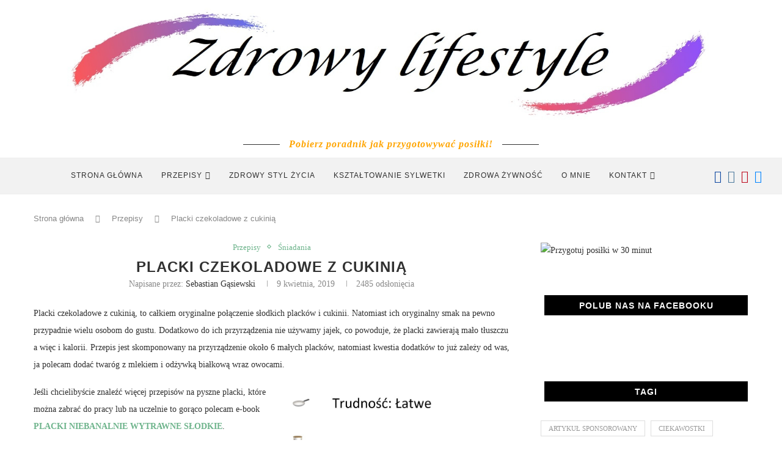

--- FILE ---
content_type: text/html; charset=UTF-8
request_url: https://www.zdrowylifestyle.pl/przepisy/sniadania-przepisy/placki-czekoladowe-z-cukinia/
body_size: 21300
content:
<!DOCTYPE html>
<html lang="pl-PL">
<head>
	<meta charset="UTF-8">
	<meta http-equiv="X-UA-Compatible" content="IE=edge">
	<meta name="viewport" content="width=device-width, initial-scale=1">
	<link rel="profile" href="https://gmpg.org/xfn/11" />
			<link rel="shortcut icon" href="https://www.zdrowylifestyle.pl/wp-content/uploads/2019/08/logo-insta.jpg" type="image/x-icon" />
		<link rel="apple-touch-icon" sizes="180x180" href="https://www.zdrowylifestyle.pl/wp-content/uploads/2019/08/logo-insta.jpg">
		<link rel="alternate" type="application/rss+xml" title="Zdrowy styl życia RSS Feed" href="https://www.zdrowylifestyle.pl/feed/" />
	<link rel="alternate" type="application/atom+xml" title="Zdrowy styl życia Atom Feed" href="https://www.zdrowylifestyle.pl/feed/atom/" />
	<link rel="pingback" href="https://www.zdrowylifestyle.pl/xmlrpc.php" />
	<!--[if lt IE 9]>
	<script src="https://www.zdrowylifestyle.pl/wp-content/themes/soledad/js/html5.js"></script>
	<![endif]-->
	<meta name='robots' content='index, follow, max-image-preview:large, max-snippet:-1, max-video-preview:-1' />
	<style>img:is([sizes="auto" i], [sizes^="auto," i]) { contain-intrinsic-size: 3000px 1500px }</style>
	
	<!-- This site is optimized with the Yoast SEO plugin v24.3 - https://yoast.com/wordpress/plugins/seo/ -->
	<title>Placki czekoladowe z cukinią - Zdrowy styl życia czyli jak żyć zdrowo</title>
	<meta name="description" content="Placki czekoladowe z cukinią, to całkiem oryginalne połączenie słodkich placków i cukinii. Jedna porcja zawiera zaledwie 383 kalorie." />
	<link rel="canonical" href="https://www.zdrowylifestyle.pl/przepisy/sniadania-przepisy/placki-czekoladowe-z-cukinia/" />
	<meta property="og:locale" content="pl_PL" />
	<meta property="og:type" content="article" />
	<meta property="og:title" content="Placki czekoladowe z cukinią - Zdrowy styl życia czyli jak żyć zdrowo" />
	<meta property="og:description" content="Placki czekoladowe z cukinią, to całkiem oryginalne połączenie słodkich placków i cukinii. Jedna porcja zawiera zaledwie 383 kalorie." />
	<meta property="og:url" content="https://www.zdrowylifestyle.pl/przepisy/sniadania-przepisy/placki-czekoladowe-z-cukinia/" />
	<meta property="og:site_name" content="Zdrowy styl życia" />
	<meta property="article:published_time" content="2019-04-09T14:48:51+00:00" />
	<meta property="article:modified_time" content="2020-05-16T09:01:41+00:00" />
	<meta property="og:image" content="https://www.zdrowylifestyle.pl/wp-content/uploads/2019/04/Webp.net-resizeimage-26.jpg" />
	<meta property="og:image:width" content="461" />
	<meta property="og:image:height" content="346" />
	<meta property="og:image:type" content="image/jpeg" />
	<meta name="author" content="Sebastian Gąsiewski" />
	<meta name="twitter:card" content="summary_large_image" />
	<meta name="twitter:label1" content="Napisane przez" />
	<meta name="twitter:data1" content="Sebastian Gąsiewski" />
	<meta name="twitter:label2" content="Szacowany czas czytania" />
	<meta name="twitter:data2" content="2 minuty" />
	<script type="application/ld+json" class="yoast-schema-graph">{"@context":"https://schema.org","@graph":[{"@type":"Article","@id":"https://www.zdrowylifestyle.pl/przepisy/sniadania-przepisy/placki-czekoladowe-z-cukinia/#article","isPartOf":{"@id":"https://www.zdrowylifestyle.pl/przepisy/sniadania-przepisy/placki-czekoladowe-z-cukinia/"},"author":{"name":"Sebastian Gąsiewski","@id":"https://www.zdrowylifestyle.pl/#/schema/person/a72ea06bfaca8ac3d03bd52c5129187f"},"headline":"Placki czekoladowe z cukinią","datePublished":"2019-04-09T14:48:51+00:00","dateModified":"2020-05-16T09:01:41+00:00","mainEntityOfPage":{"@id":"https://www.zdrowylifestyle.pl/przepisy/sniadania-przepisy/placki-czekoladowe-z-cukinia/"},"wordCount":356,"commentCount":0,"publisher":{"@id":"https://www.zdrowylifestyle.pl/#/schema/person/a72ea06bfaca8ac3d03bd52c5129187f"},"image":{"@id":"https://www.zdrowylifestyle.pl/przepisy/sniadania-przepisy/placki-czekoladowe-z-cukinia/#primaryimage"},"thumbnailUrl":"https://www.zdrowylifestyle.pl/wp-content/uploads/2019/04/Webp.net-resizeimage-26.jpg","keywords":["Placki"],"articleSection":["Przepisy","Śniadania"],"inLanguage":"pl-PL","potentialAction":[{"@type":"CommentAction","name":"Comment","target":["https://www.zdrowylifestyle.pl/przepisy/sniadania-przepisy/placki-czekoladowe-z-cukinia/#respond"]}]},{"@type":"WebPage","@id":"https://www.zdrowylifestyle.pl/przepisy/sniadania-przepisy/placki-czekoladowe-z-cukinia/","url":"https://www.zdrowylifestyle.pl/przepisy/sniadania-przepisy/placki-czekoladowe-z-cukinia/","name":"Placki czekoladowe z cukinią - Zdrowy styl życia czyli jak żyć zdrowo","isPartOf":{"@id":"https://www.zdrowylifestyle.pl/#website"},"primaryImageOfPage":{"@id":"https://www.zdrowylifestyle.pl/przepisy/sniadania-przepisy/placki-czekoladowe-z-cukinia/#primaryimage"},"image":{"@id":"https://www.zdrowylifestyle.pl/przepisy/sniadania-przepisy/placki-czekoladowe-z-cukinia/#primaryimage"},"thumbnailUrl":"https://www.zdrowylifestyle.pl/wp-content/uploads/2019/04/Webp.net-resizeimage-26.jpg","datePublished":"2019-04-09T14:48:51+00:00","dateModified":"2020-05-16T09:01:41+00:00","description":"Placki czekoladowe z cukinią, to całkiem oryginalne połączenie słodkich placków i cukinii. Jedna porcja zawiera zaledwie 383 kalorie.","breadcrumb":{"@id":"https://www.zdrowylifestyle.pl/przepisy/sniadania-przepisy/placki-czekoladowe-z-cukinia/#breadcrumb"},"inLanguage":"pl-PL","potentialAction":[{"@type":"ReadAction","target":["https://www.zdrowylifestyle.pl/przepisy/sniadania-przepisy/placki-czekoladowe-z-cukinia/"]}]},{"@type":"ImageObject","inLanguage":"pl-PL","@id":"https://www.zdrowylifestyle.pl/przepisy/sniadania-przepisy/placki-czekoladowe-z-cukinia/#primaryimage","url":"https://www.zdrowylifestyle.pl/wp-content/uploads/2019/04/Webp.net-resizeimage-26.jpg","contentUrl":"https://www.zdrowylifestyle.pl/wp-content/uploads/2019/04/Webp.net-resizeimage-26.jpg","width":461,"height":346,"caption":"Placki czekoladowe z cukinią"},{"@type":"BreadcrumbList","@id":"https://www.zdrowylifestyle.pl/przepisy/sniadania-przepisy/placki-czekoladowe-z-cukinia/#breadcrumb","itemListElement":[{"@type":"ListItem","position":1,"name":"Home","item":"https://www.zdrowylifestyle.pl/"},{"@type":"ListItem","position":2,"name":"Placki czekoladowe z cukinią"}]},{"@type":"WebSite","@id":"https://www.zdrowylifestyle.pl/#website","url":"https://www.zdrowylifestyle.pl/","name":"Zdrowy styl życia","description":"Proste przepisy na fit posiłki","publisher":{"@id":"https://www.zdrowylifestyle.pl/#/schema/person/a72ea06bfaca8ac3d03bd52c5129187f"},"potentialAction":[{"@type":"SearchAction","target":{"@type":"EntryPoint","urlTemplate":"https://www.zdrowylifestyle.pl/?s={search_term_string}"},"query-input":{"@type":"PropertyValueSpecification","valueRequired":true,"valueName":"search_term_string"}}],"inLanguage":"pl-PL"},{"@type":["Person","Organization"],"@id":"https://www.zdrowylifestyle.pl/#/schema/person/a72ea06bfaca8ac3d03bd52c5129187f","name":"Sebastian Gąsiewski","image":{"@type":"ImageObject","inLanguage":"pl-PL","@id":"https://www.zdrowylifestyle.pl/#/schema/person/image/","url":"https://www.zdrowylifestyle.pl/wp-content/uploads/2020/04/DSC5135AC-removebg-preview.png","contentUrl":"https://www.zdrowylifestyle.pl/wp-content/uploads/2020/04/DSC5135AC-removebg-preview.png","width":401,"height":623,"caption":"Sebastian Gąsiewski"},"logo":{"@id":"https://www.zdrowylifestyle.pl/#/schema/person/image/"},"description":"Każdy z nas w pewnym momencie swojego życia, uświadamia sobie, że to chyba ten moment aby w końcu zadbać o zdrowie. Ten blog powstał właśnie dla tych ludzi. Dzielę się tutaj całą moją wiedzą, którą pogłębiam od wielu lat."}]}</script>
	<!-- / Yoast SEO plugin. -->


<link rel='dns-prefetch' href='//fonts.googleapis.com' />
<link rel="alternate" type="application/rss+xml" title="Zdrowy styl życia &raquo; Kanał z wpisami" href="https://www.zdrowylifestyle.pl/feed/" />
<link rel="alternate" type="application/rss+xml" title="Zdrowy styl życia &raquo; Kanał z komentarzami" href="https://www.zdrowylifestyle.pl/comments/feed/" />
<link rel="alternate" type="application/rss+xml" title="Zdrowy styl życia &raquo; Placki czekoladowe z cukinią Kanał z komentarzami" href="https://www.zdrowylifestyle.pl/przepisy/sniadania-przepisy/placki-czekoladowe-z-cukinia/feed/" />
<script type="text/javascript">
/* <![CDATA[ */
window._wpemojiSettings = {"baseUrl":"https:\/\/s.w.org\/images\/core\/emoji\/15.0.3\/72x72\/","ext":".png","svgUrl":"https:\/\/s.w.org\/images\/core\/emoji\/15.0.3\/svg\/","svgExt":".svg","source":{"concatemoji":"https:\/\/www.zdrowylifestyle.pl\/wp-includes\/js\/wp-emoji-release.min.js?ver=6.7.1"}};
/*! This file is auto-generated */
!function(i,n){var o,s,e;function c(e){try{var t={supportTests:e,timestamp:(new Date).valueOf()};sessionStorage.setItem(o,JSON.stringify(t))}catch(e){}}function p(e,t,n){e.clearRect(0,0,e.canvas.width,e.canvas.height),e.fillText(t,0,0);var t=new Uint32Array(e.getImageData(0,0,e.canvas.width,e.canvas.height).data),r=(e.clearRect(0,0,e.canvas.width,e.canvas.height),e.fillText(n,0,0),new Uint32Array(e.getImageData(0,0,e.canvas.width,e.canvas.height).data));return t.every(function(e,t){return e===r[t]})}function u(e,t,n){switch(t){case"flag":return n(e,"\ud83c\udff3\ufe0f\u200d\u26a7\ufe0f","\ud83c\udff3\ufe0f\u200b\u26a7\ufe0f")?!1:!n(e,"\ud83c\uddfa\ud83c\uddf3","\ud83c\uddfa\u200b\ud83c\uddf3")&&!n(e,"\ud83c\udff4\udb40\udc67\udb40\udc62\udb40\udc65\udb40\udc6e\udb40\udc67\udb40\udc7f","\ud83c\udff4\u200b\udb40\udc67\u200b\udb40\udc62\u200b\udb40\udc65\u200b\udb40\udc6e\u200b\udb40\udc67\u200b\udb40\udc7f");case"emoji":return!n(e,"\ud83d\udc26\u200d\u2b1b","\ud83d\udc26\u200b\u2b1b")}return!1}function f(e,t,n){var r="undefined"!=typeof WorkerGlobalScope&&self instanceof WorkerGlobalScope?new OffscreenCanvas(300,150):i.createElement("canvas"),a=r.getContext("2d",{willReadFrequently:!0}),o=(a.textBaseline="top",a.font="600 32px Arial",{});return e.forEach(function(e){o[e]=t(a,e,n)}),o}function t(e){var t=i.createElement("script");t.src=e,t.defer=!0,i.head.appendChild(t)}"undefined"!=typeof Promise&&(o="wpEmojiSettingsSupports",s=["flag","emoji"],n.supports={everything:!0,everythingExceptFlag:!0},e=new Promise(function(e){i.addEventListener("DOMContentLoaded",e,{once:!0})}),new Promise(function(t){var n=function(){try{var e=JSON.parse(sessionStorage.getItem(o));if("object"==typeof e&&"number"==typeof e.timestamp&&(new Date).valueOf()<e.timestamp+604800&&"object"==typeof e.supportTests)return e.supportTests}catch(e){}return null}();if(!n){if("undefined"!=typeof Worker&&"undefined"!=typeof OffscreenCanvas&&"undefined"!=typeof URL&&URL.createObjectURL&&"undefined"!=typeof Blob)try{var e="postMessage("+f.toString()+"("+[JSON.stringify(s),u.toString(),p.toString()].join(",")+"));",r=new Blob([e],{type:"text/javascript"}),a=new Worker(URL.createObjectURL(r),{name:"wpTestEmojiSupports"});return void(a.onmessage=function(e){c(n=e.data),a.terminate(),t(n)})}catch(e){}c(n=f(s,u,p))}t(n)}).then(function(e){for(var t in e)n.supports[t]=e[t],n.supports.everything=n.supports.everything&&n.supports[t],"flag"!==t&&(n.supports.everythingExceptFlag=n.supports.everythingExceptFlag&&n.supports[t]);n.supports.everythingExceptFlag=n.supports.everythingExceptFlag&&!n.supports.flag,n.DOMReady=!1,n.readyCallback=function(){n.DOMReady=!0}}).then(function(){return e}).then(function(){var e;n.supports.everything||(n.readyCallback(),(e=n.source||{}).concatemoji?t(e.concatemoji):e.wpemoji&&e.twemoji&&(t(e.twemoji),t(e.wpemoji)))}))}((window,document),window._wpemojiSettings);
/* ]]> */
</script>
<style id='wp-emoji-styles-inline-css' type='text/css'>

	img.wp-smiley, img.emoji {
		display: inline !important;
		border: none !important;
		box-shadow: none !important;
		height: 1em !important;
		width: 1em !important;
		margin: 0 0.07em !important;
		vertical-align: -0.1em !important;
		background: none !important;
		padding: 0 !important;
	}
</style>
<link rel='stylesheet' id='wp-block-library-css' href='https://www.zdrowylifestyle.pl/wp-includes/css/dist/block-library/style.min.css?ver=6.7.1' type='text/css' media='all' />
<style id='wp-block-library-theme-inline-css' type='text/css'>
.wp-block-audio :where(figcaption){color:#555;font-size:13px;text-align:center}.is-dark-theme .wp-block-audio :where(figcaption){color:#ffffffa6}.wp-block-audio{margin:0 0 1em}.wp-block-code{border:1px solid #ccc;border-radius:4px;font-family:Menlo,Consolas,monaco,monospace;padding:.8em 1em}.wp-block-embed :where(figcaption){color:#555;font-size:13px;text-align:center}.is-dark-theme .wp-block-embed :where(figcaption){color:#ffffffa6}.wp-block-embed{margin:0 0 1em}.blocks-gallery-caption{color:#555;font-size:13px;text-align:center}.is-dark-theme .blocks-gallery-caption{color:#ffffffa6}:root :where(.wp-block-image figcaption){color:#555;font-size:13px;text-align:center}.is-dark-theme :root :where(.wp-block-image figcaption){color:#ffffffa6}.wp-block-image{margin:0 0 1em}.wp-block-pullquote{border-bottom:4px solid;border-top:4px solid;color:currentColor;margin-bottom:1.75em}.wp-block-pullquote cite,.wp-block-pullquote footer,.wp-block-pullquote__citation{color:currentColor;font-size:.8125em;font-style:normal;text-transform:uppercase}.wp-block-quote{border-left:.25em solid;margin:0 0 1.75em;padding-left:1em}.wp-block-quote cite,.wp-block-quote footer{color:currentColor;font-size:.8125em;font-style:normal;position:relative}.wp-block-quote:where(.has-text-align-right){border-left:none;border-right:.25em solid;padding-left:0;padding-right:1em}.wp-block-quote:where(.has-text-align-center){border:none;padding-left:0}.wp-block-quote.is-large,.wp-block-quote.is-style-large,.wp-block-quote:where(.is-style-plain){border:none}.wp-block-search .wp-block-search__label{font-weight:700}.wp-block-search__button{border:1px solid #ccc;padding:.375em .625em}:where(.wp-block-group.has-background){padding:1.25em 2.375em}.wp-block-separator.has-css-opacity{opacity:.4}.wp-block-separator{border:none;border-bottom:2px solid;margin-left:auto;margin-right:auto}.wp-block-separator.has-alpha-channel-opacity{opacity:1}.wp-block-separator:not(.is-style-wide):not(.is-style-dots){width:100px}.wp-block-separator.has-background:not(.is-style-dots){border-bottom:none;height:1px}.wp-block-separator.has-background:not(.is-style-wide):not(.is-style-dots){height:2px}.wp-block-table{margin:0 0 1em}.wp-block-table td,.wp-block-table th{word-break:normal}.wp-block-table :where(figcaption){color:#555;font-size:13px;text-align:center}.is-dark-theme .wp-block-table :where(figcaption){color:#ffffffa6}.wp-block-video :where(figcaption){color:#555;font-size:13px;text-align:center}.is-dark-theme .wp-block-video :where(figcaption){color:#ffffffa6}.wp-block-video{margin:0 0 1em}:root :where(.wp-block-template-part.has-background){margin-bottom:0;margin-top:0;padding:1.25em 2.375em}
</style>
<style id='classic-theme-styles-inline-css' type='text/css'>
/*! This file is auto-generated */
.wp-block-button__link{color:#fff;background-color:#32373c;border-radius:9999px;box-shadow:none;text-decoration:none;padding:calc(.667em + 2px) calc(1.333em + 2px);font-size:1.125em}.wp-block-file__button{background:#32373c;color:#fff;text-decoration:none}
</style>
<style id='global-styles-inline-css' type='text/css'>
:root{--wp--preset--aspect-ratio--square: 1;--wp--preset--aspect-ratio--4-3: 4/3;--wp--preset--aspect-ratio--3-4: 3/4;--wp--preset--aspect-ratio--3-2: 3/2;--wp--preset--aspect-ratio--2-3: 2/3;--wp--preset--aspect-ratio--16-9: 16/9;--wp--preset--aspect-ratio--9-16: 9/16;--wp--preset--color--black: #000000;--wp--preset--color--cyan-bluish-gray: #abb8c3;--wp--preset--color--white: #ffffff;--wp--preset--color--pale-pink: #f78da7;--wp--preset--color--vivid-red: #cf2e2e;--wp--preset--color--luminous-vivid-orange: #ff6900;--wp--preset--color--luminous-vivid-amber: #fcb900;--wp--preset--color--light-green-cyan: #7bdcb5;--wp--preset--color--vivid-green-cyan: #00d084;--wp--preset--color--pale-cyan-blue: #8ed1fc;--wp--preset--color--vivid-cyan-blue: #0693e3;--wp--preset--color--vivid-purple: #9b51e0;--wp--preset--gradient--vivid-cyan-blue-to-vivid-purple: linear-gradient(135deg,rgba(6,147,227,1) 0%,rgb(155,81,224) 100%);--wp--preset--gradient--light-green-cyan-to-vivid-green-cyan: linear-gradient(135deg,rgb(122,220,180) 0%,rgb(0,208,130) 100%);--wp--preset--gradient--luminous-vivid-amber-to-luminous-vivid-orange: linear-gradient(135deg,rgba(252,185,0,1) 0%,rgba(255,105,0,1) 100%);--wp--preset--gradient--luminous-vivid-orange-to-vivid-red: linear-gradient(135deg,rgba(255,105,0,1) 0%,rgb(207,46,46) 100%);--wp--preset--gradient--very-light-gray-to-cyan-bluish-gray: linear-gradient(135deg,rgb(238,238,238) 0%,rgb(169,184,195) 100%);--wp--preset--gradient--cool-to-warm-spectrum: linear-gradient(135deg,rgb(74,234,220) 0%,rgb(151,120,209) 20%,rgb(207,42,186) 40%,rgb(238,44,130) 60%,rgb(251,105,98) 80%,rgb(254,248,76) 100%);--wp--preset--gradient--blush-light-purple: linear-gradient(135deg,rgb(255,206,236) 0%,rgb(152,150,240) 100%);--wp--preset--gradient--blush-bordeaux: linear-gradient(135deg,rgb(254,205,165) 0%,rgb(254,45,45) 50%,rgb(107,0,62) 100%);--wp--preset--gradient--luminous-dusk: linear-gradient(135deg,rgb(255,203,112) 0%,rgb(199,81,192) 50%,rgb(65,88,208) 100%);--wp--preset--gradient--pale-ocean: linear-gradient(135deg,rgb(255,245,203) 0%,rgb(182,227,212) 50%,rgb(51,167,181) 100%);--wp--preset--gradient--electric-grass: linear-gradient(135deg,rgb(202,248,128) 0%,rgb(113,206,126) 100%);--wp--preset--gradient--midnight: linear-gradient(135deg,rgb(2,3,129) 0%,rgb(40,116,252) 100%);--wp--preset--font-size--small: 12px;--wp--preset--font-size--medium: 20px;--wp--preset--font-size--large: 32px;--wp--preset--font-size--x-large: 42px;--wp--preset--font-size--normal: 14px;--wp--preset--font-size--huge: 42px;--wp--preset--spacing--20: 0.44rem;--wp--preset--spacing--30: 0.67rem;--wp--preset--spacing--40: 1rem;--wp--preset--spacing--50: 1.5rem;--wp--preset--spacing--60: 2.25rem;--wp--preset--spacing--70: 3.38rem;--wp--preset--spacing--80: 5.06rem;--wp--preset--shadow--natural: 6px 6px 9px rgba(0, 0, 0, 0.2);--wp--preset--shadow--deep: 12px 12px 50px rgba(0, 0, 0, 0.4);--wp--preset--shadow--sharp: 6px 6px 0px rgba(0, 0, 0, 0.2);--wp--preset--shadow--outlined: 6px 6px 0px -3px rgba(255, 255, 255, 1), 6px 6px rgba(0, 0, 0, 1);--wp--preset--shadow--crisp: 6px 6px 0px rgba(0, 0, 0, 1);}:where(.is-layout-flex){gap: 0.5em;}:where(.is-layout-grid){gap: 0.5em;}body .is-layout-flex{display: flex;}.is-layout-flex{flex-wrap: wrap;align-items: center;}.is-layout-flex > :is(*, div){margin: 0;}body .is-layout-grid{display: grid;}.is-layout-grid > :is(*, div){margin: 0;}:where(.wp-block-columns.is-layout-flex){gap: 2em;}:where(.wp-block-columns.is-layout-grid){gap: 2em;}:where(.wp-block-post-template.is-layout-flex){gap: 1.25em;}:where(.wp-block-post-template.is-layout-grid){gap: 1.25em;}.has-black-color{color: var(--wp--preset--color--black) !important;}.has-cyan-bluish-gray-color{color: var(--wp--preset--color--cyan-bluish-gray) !important;}.has-white-color{color: var(--wp--preset--color--white) !important;}.has-pale-pink-color{color: var(--wp--preset--color--pale-pink) !important;}.has-vivid-red-color{color: var(--wp--preset--color--vivid-red) !important;}.has-luminous-vivid-orange-color{color: var(--wp--preset--color--luminous-vivid-orange) !important;}.has-luminous-vivid-amber-color{color: var(--wp--preset--color--luminous-vivid-amber) !important;}.has-light-green-cyan-color{color: var(--wp--preset--color--light-green-cyan) !important;}.has-vivid-green-cyan-color{color: var(--wp--preset--color--vivid-green-cyan) !important;}.has-pale-cyan-blue-color{color: var(--wp--preset--color--pale-cyan-blue) !important;}.has-vivid-cyan-blue-color{color: var(--wp--preset--color--vivid-cyan-blue) !important;}.has-vivid-purple-color{color: var(--wp--preset--color--vivid-purple) !important;}.has-black-background-color{background-color: var(--wp--preset--color--black) !important;}.has-cyan-bluish-gray-background-color{background-color: var(--wp--preset--color--cyan-bluish-gray) !important;}.has-white-background-color{background-color: var(--wp--preset--color--white) !important;}.has-pale-pink-background-color{background-color: var(--wp--preset--color--pale-pink) !important;}.has-vivid-red-background-color{background-color: var(--wp--preset--color--vivid-red) !important;}.has-luminous-vivid-orange-background-color{background-color: var(--wp--preset--color--luminous-vivid-orange) !important;}.has-luminous-vivid-amber-background-color{background-color: var(--wp--preset--color--luminous-vivid-amber) !important;}.has-light-green-cyan-background-color{background-color: var(--wp--preset--color--light-green-cyan) !important;}.has-vivid-green-cyan-background-color{background-color: var(--wp--preset--color--vivid-green-cyan) !important;}.has-pale-cyan-blue-background-color{background-color: var(--wp--preset--color--pale-cyan-blue) !important;}.has-vivid-cyan-blue-background-color{background-color: var(--wp--preset--color--vivid-cyan-blue) !important;}.has-vivid-purple-background-color{background-color: var(--wp--preset--color--vivid-purple) !important;}.has-black-border-color{border-color: var(--wp--preset--color--black) !important;}.has-cyan-bluish-gray-border-color{border-color: var(--wp--preset--color--cyan-bluish-gray) !important;}.has-white-border-color{border-color: var(--wp--preset--color--white) !important;}.has-pale-pink-border-color{border-color: var(--wp--preset--color--pale-pink) !important;}.has-vivid-red-border-color{border-color: var(--wp--preset--color--vivid-red) !important;}.has-luminous-vivid-orange-border-color{border-color: var(--wp--preset--color--luminous-vivid-orange) !important;}.has-luminous-vivid-amber-border-color{border-color: var(--wp--preset--color--luminous-vivid-amber) !important;}.has-light-green-cyan-border-color{border-color: var(--wp--preset--color--light-green-cyan) !important;}.has-vivid-green-cyan-border-color{border-color: var(--wp--preset--color--vivid-green-cyan) !important;}.has-pale-cyan-blue-border-color{border-color: var(--wp--preset--color--pale-cyan-blue) !important;}.has-vivid-cyan-blue-border-color{border-color: var(--wp--preset--color--vivid-cyan-blue) !important;}.has-vivid-purple-border-color{border-color: var(--wp--preset--color--vivid-purple) !important;}.has-vivid-cyan-blue-to-vivid-purple-gradient-background{background: var(--wp--preset--gradient--vivid-cyan-blue-to-vivid-purple) !important;}.has-light-green-cyan-to-vivid-green-cyan-gradient-background{background: var(--wp--preset--gradient--light-green-cyan-to-vivid-green-cyan) !important;}.has-luminous-vivid-amber-to-luminous-vivid-orange-gradient-background{background: var(--wp--preset--gradient--luminous-vivid-amber-to-luminous-vivid-orange) !important;}.has-luminous-vivid-orange-to-vivid-red-gradient-background{background: var(--wp--preset--gradient--luminous-vivid-orange-to-vivid-red) !important;}.has-very-light-gray-to-cyan-bluish-gray-gradient-background{background: var(--wp--preset--gradient--very-light-gray-to-cyan-bluish-gray) !important;}.has-cool-to-warm-spectrum-gradient-background{background: var(--wp--preset--gradient--cool-to-warm-spectrum) !important;}.has-blush-light-purple-gradient-background{background: var(--wp--preset--gradient--blush-light-purple) !important;}.has-blush-bordeaux-gradient-background{background: var(--wp--preset--gradient--blush-bordeaux) !important;}.has-luminous-dusk-gradient-background{background: var(--wp--preset--gradient--luminous-dusk) !important;}.has-pale-ocean-gradient-background{background: var(--wp--preset--gradient--pale-ocean) !important;}.has-electric-grass-gradient-background{background: var(--wp--preset--gradient--electric-grass) !important;}.has-midnight-gradient-background{background: var(--wp--preset--gradient--midnight) !important;}.has-small-font-size{font-size: var(--wp--preset--font-size--small) !important;}.has-medium-font-size{font-size: var(--wp--preset--font-size--medium) !important;}.has-large-font-size{font-size: var(--wp--preset--font-size--large) !important;}.has-x-large-font-size{font-size: var(--wp--preset--font-size--x-large) !important;}
:where(.wp-block-post-template.is-layout-flex){gap: 1.25em;}:where(.wp-block-post-template.is-layout-grid){gap: 1.25em;}
:where(.wp-block-columns.is-layout-flex){gap: 2em;}:where(.wp-block-columns.is-layout-grid){gap: 2em;}
:root :where(.wp-block-pullquote){font-size: 1.5em;line-height: 1.6;}
</style>
<link rel='stylesheet' id='mc4wp-form-themes-css' href='https://www.zdrowylifestyle.pl/wp-content/plugins/mailchimp-for-wp/assets/css/form-themes.css?ver=4.10.0' type='text/css' media='all' />
<link rel='stylesheet' id='penci-fonts-css' href='//fonts.googleapis.com/css?family=Raleway%3A300%2C300italic%2C400%2C400italic%2C500%2C500italic%2C700%2C700italic%2C800%2C800italic%7CPT+Serif%3A300%2C300italic%2C400%2C400italic%2C500%2C500italic%2C700%2C700italic%2C800%2C800italic%7CPlayfair+Display+SC%3A300%2C300italic%2C400%2C400italic%2C500%2C500italic%2C700%2C700italic%2C800%2C800italic%7CMontserrat%3A300%2C300italic%2C400%2C400italic%2C500%2C500italic%2C700%2C700italic%2C800%2C800italic%7CComic+Sans+MS%3A300%2C300italic%2C400%2C400italic%2C500%2C500italic%2C700%2C700italic%2C800%2C800italic%26subset%3Dlatin%2Ccyrillic%2Ccyrillic-ext%2Cgreek%2Cgreek-ext%2Clatin-ext&#038;ver=1.0' type='text/css' media='all' />
<link rel='stylesheet' id='penci_style-css' href='https://www.zdrowylifestyle.pl/wp-content/themes/soledad/style.css?ver=7.2.3' type='text/css' media='all' />
<script type="text/javascript" src="https://www.zdrowylifestyle.pl/wp-includes/js/jquery/jquery.min.js?ver=3.7.1" id="jquery-core-js"></script>
<script type="text/javascript" src="https://www.zdrowylifestyle.pl/wp-includes/js/jquery/jquery-migrate.min.js?ver=3.4.1" id="jquery-migrate-js"></script>
<link rel="https://api.w.org/" href="https://www.zdrowylifestyle.pl/wp-json/" /><link rel="alternate" title="JSON" type="application/json" href="https://www.zdrowylifestyle.pl/wp-json/wp/v2/posts/613" /><link rel="EditURI" type="application/rsd+xml" title="RSD" href="https://www.zdrowylifestyle.pl/xmlrpc.php?rsd" />
<meta name="generator" content="WordPress 6.7.1" />
<link rel='shortlink' href='https://www.zdrowylifestyle.pl/?p=613' />
<link rel="alternate" title="oEmbed (JSON)" type="application/json+oembed" href="https://www.zdrowylifestyle.pl/wp-json/oembed/1.0/embed?url=https%3A%2F%2Fwww.zdrowylifestyle.pl%2Fprzepisy%2Fsniadania-przepisy%2Fplacki-czekoladowe-z-cukinia%2F" />
<link rel="alternate" title="oEmbed (XML)" type="text/xml+oembed" href="https://www.zdrowylifestyle.pl/wp-json/oembed/1.0/embed?url=https%3A%2F%2Fwww.zdrowylifestyle.pl%2Fprzepisy%2Fsniadania-przepisy%2Fplacki-czekoladowe-z-cukinia%2F&#038;format=xml" />
<script data-ad-client="ca-pub-6337954647941020" async src="https://pagead2.googlesyndication.com/pagead/js/adsbygoogle.js"></script>
<!-- Global site tag (gtag.js) - Google Analytics -->
<script async src="https://www.googletagmanager.com/gtag/js?id=UA-136611974-1"></script>
<script>
  window.dataLayer = window.dataLayer || [];
  function gtag(){dataLayer.push(arguments);}
  gtag('js', new Date());

  gtag('config', 'UA-136611974-1');
</script>

<!-- GetResponse Analytics -->
  <script type="text/javascript">
      
  (function(m, o, n, t, e, r, _){
          m['__GetResponseAnalyticsObject'] = e;m[e] = m[e] || function() {(m[e].q = m[e].q || []).push(arguments)};
          r = o.createElement(n);_ = o.getElementsByTagName(n)[0];r.async = 1;r.src = t;r.setAttribute('crossorigin', 'use-credentials');_.parentNode .insertBefore(r, _);
      })(window, document, 'script', 'https://ga.getresponse.com/script/94da4786-2a6b-4dc1-8ab1-a82142e28e92/ga.js', 'GrTracking');


  </script>
  <!-- End GetResponse Analytics --><style type="text/css">					#navigation .menu li a, .penci-menu-hbg .menu li a, #sidebar-nav .menu li a { font-family: "Comic Sans MS", cursive, sans-serif; font-weight: normal; }
		.penci-hide-tagupdated{ display: none !important; }
				.header-slogan .header-slogan-text { font-weight:bold; }
				.header-slogan .header-slogan-text { font-size:16px; }
						.penci-image-holder, .standard-post-image img, .penci-overlay-over:before, .penci-overlay-over .overlay-border, .penci-grid li .item img,
		.penci-masonry .item-masonry a img, .penci-grid .list-post.list-boxed-post, .penci-grid li.list-boxed-post-2 .content-boxed-2, .grid-mixed,
		.penci-grid li.typography-style .overlay-typography, .penci-grid li.typography-style .overlay-typography:before, .penci-grid li.typography-style .overlay-typography:after,
		.container-single .post-image, .home-featured-cat-content .mag-photo .mag-overlay-photo, .mag-single-slider-overlay, ul.homepage-featured-boxes li .penci-fea-in:before, ul.homepage-featured-boxes li .penci-fea-in:after, ul.homepage-featured-boxes .penci-fea-in .fea-box-img:after, ul.homepage-featured-boxes li .penci-fea-in, .penci-slider38-overlay { border-radius: 10%; -webkit-border-radius: 10%; }
		.penci-featured-content-right:before{ border-top-right-radius: 10%; border-bottom-right-radius: 10%; }
		.penci-slider4-overlay, .penci-slide-overlay .overlay-link, .featured-style-29 .featured-slider-overlay, .penci-widget-slider-overlay{ border-radius: 10%; -webkit-border-radius: 10%; }
		.penci-flat-overlay .penci-slide-overlay .penci-mag-featured-content:before{ border-bottom-left-radius: 10%; border-bottom-right-radius: 10%; }
				.featured-area .penci-image-holder, .featured-area .penci-slider4-overlay, .featured-area .penci-slide-overlay .overlay-link, .featured-style-29 .featured-slider-overlay, .penci-slider38-overlay{ border-radius: ; -webkit-border-radius: ; }
		.penci-featured-content-right:before{ border-top-right-radius: 10%; border-bottom-right-radius: 10%; }
		.penci-flat-overlay .penci-slide-overlay .penci-mag-featured-content:before{ border-bottom-left-radius: 10%; border-bottom-right-radius: 10%; }
				.container-single .post-image{ border-radius: ; -webkit-border-radius: ; }
				.penci-mega-thumbnail .penci-image-holder{ border-radius: ; -webkit-border-radius: ; }
						body.penci-body-boxed { background-image: url(https://www.zdrowylifestyle.pl/wp-content/uploads/2019/08/logo-insta.jpg); }
				body.penci-body-boxed { background-repeat:no-repeat; }
				body.penci-body-boxed { background-attachment:fixed; }
				body.penci-body-boxed { background-size:cover; }
				#header .inner-header .container { padding:10px 0; }
	
									.penci-single-style-7:not( .penci-single-pheader-noimg ).penci_sidebar #main article.post, .penci-single-style-3:not( .penci-single-pheader-noimg ).penci_sidebar #main article.post { background-color: #ffffff; }
		@media only screen and (max-width: 767px){ .standard-post-special_wrapper { background: #ffffff; } }
		.wrapper-boxed, .wrapper-boxed.enable-boxed, .home-pupular-posts-title span, .penci-post-box-meta.penci-post-box-grid .penci-post-share-box, .penci-pagination.penci-ajax-more a.penci-ajax-more-button, #searchform input.search-input, .woocommerce .woocommerce-product-search input[type="search"], .overlay-post-box-meta, .widget ul.side-newsfeed li.featured-news2 .side-item .side-item-text, .widget select, .widget select option, .woocommerce .woocommerce-error, .woocommerce .woocommerce-info, .woocommerce .woocommerce-message, #penci-demobar, #penci-demobar .style-toggle, .grid-overlay-meta .grid-header-box, .header-standard.standard-overlay-meta{ background-color: #ffffff; }
		.penci-grid .list-post.list-boxed-post .item > .thumbnail:before{ border-right-color: #ffffff; }
		.penci-grid .list-post.list-boxed-post:nth-of-type(2n+2) .item > .thumbnail:before{ border-left-color: #ffffff; }
			
									.headline-title { color: #ffffff; }
																								#header .inner-header { background-color: #ffffff; background-image: none; }
					#navigation, .show-search { background: #f2f2f2; }
		@media only screen and (min-width: 960px){ #navigation.header-11 .container { background: #f2f2f2; }}
											#navigation .menu .sub-menu, #navigation .menu .children, #navigation ul.menu > li.megamenu > ul.sub-menu { background-color:  #ffffff; }
					#navigation .penci-megamenu, #navigation .penci-megamenu .penci-mega-child-categories a.cat-active, #navigation .penci-megamenu .penci-mega-child-categories a.cat-active:before { background-color: #ffffff; }
				#navigation .penci-megamenu .penci-mega-child-categories, #navigation.menu-style-2 .penci-megamenu .penci-mega-child-categories a.cat-active { background-color: #ffffff; }
						#navigation .penci-megamenu .penci-mega-thumbnail .mega-cat-name { color: #ffffff; }
					.header-social a i, .main-nav-social a { font-size: 20px; }
		.header-social a svg, .main-nav-social a svg{ width: 20px; }
																															.penci-header-signup-form { padding-top: px; }
	.penci-header-signup-form { padding-bottom: px; }
																						.penci-slide-overlay .overlay-link, .penci-slider38-overlay { opacity: ; }
	.penci-item-mag:hover .penci-slide-overlay .overlay-link, .featured-style-38 .item:hover .penci-slider38-overlay { opacity: ; }
	.penci-featured-content .featured-slider-overlay { opacity: ; }
					.penci-featured-content .feat-text .featured-cat a, .penci-mag-featured-content .cat > a.penci-cat-name, .featured-style-35 .cat > a.penci-cat-name { color: #ffffff; }
		.penci-mag-featured-content .cat > a.penci-cat-name:after, .penci-featured-content .cat > a.penci-cat-name:after, .featured-style-35 .cat > a.penci-cat-name:after{ border-color: #ffffff; }
								.featured-style-29 .featured-slider-overlay { opacity: ; }
																													.penci-grid li.typography-style .overlay-typography { opacity: ; }
	.penci-grid li.typography-style:hover .overlay-typography { opacity: ; }
								.overlay-header-box .overlay-title a { color: #ffffff; }
													.penci-sidebar-content.style-11 .penci-border-arrow .inner-arrow,
		.penci-sidebar-content.style-12 .penci-border-arrow .inner-arrow,
		.penci-sidebar-content.style-14 .penci-border-arrow .inner-arrow:before,
		.penci-sidebar-content.style-13 .penci-border-arrow .inner-arrow,
		.penci-sidebar-content .penci-border-arrow .inner-arrow { background-color: #000000; }
		.penci-sidebar-content.style-2 .penci-border-arrow:after{ border-top-color: #000000; }
				.penci-sidebar-content .penci-border-arrow:after { background-color: #fcfcfc; }
	
			.penci-sidebar-content .penci-border-arrow .inner-arrow, .penci-sidebar-content.style-4 .penci-border-arrow .inner-arrow:before, .penci-sidebar-content.style-4 .penci-border-arrow .inner-arrow:after, .penci-sidebar-content.style-5 .penci-border-arrow, .penci-sidebar-content.style-7
		.penci-border-arrow, .penci-sidebar-content.style-9 .penci-border-arrow { border-color: #ffffff; }
		.penci-sidebar-content .penci-border-arrow:before { border-top-color: #ffffff; }
		
					.penci-sidebar-content.style-7 .penci-border-arrow .inner-arrow:before, .penci-sidebar-content.style-9 .penci-border-arrow .inner-arrow:before { background-color: #8db59e; }
					.penci-sidebar-content .penci-border-arrow .inner-arrow { color: #f9f9f9; }
							.widget ul.side-newsfeed li .side-item .side-item-text h4 a:hover, .widget a:hover, .penci-sidebar-content .widget-social a:hover span, .widget-social a:hover span, .penci-tweets-widget-content .icon-tweets, .penci-tweets-widget-content .tweet-intents a, .penci-tweets-widget-content
		.tweet-intents span:after, .widget-social.remove-circle a:hover i , #wp-calendar tbody td a:hover{ color: #f7f7f7; }
		.widget .tagcloud a:hover, .widget-social a:hover i, .widget input[type="submit"]:hover,.penci-user-logged-in .penci-user-action-links a:hover,.penci-button:hover, .widget button[type="submit"]:hover { color: #fff; background-color: #f7f7f7; border-color: #f7f7f7; }
		.about-widget .about-me-heading:before { border-color: #f7f7f7; }
		.penci-tweets-widget-content .tweet-intents-inner:before, .penci-tweets-widget-content .tweet-intents-inner:after { background-color: #f7f7f7; }
		.penci-owl-carousel.penci-tweets-slider .owl-dots .owl-dot.active span, .penci-owl-carousel.penci-tweets-slider .owl-dots .owl-dot:hover span { border-color: #f7f7f7; background-color: #f7f7f7; }
																					#widget-area { background-color: #ffffff; }
																																																			
																					ul.homepage-featured-boxes .penci-fea-in h4 span span, ul.homepage-featured-boxes .penci-fea-in h4 span, ul.homepage-featured-boxes .penci-fea-in.boxes-style-2 h4 { background-color: #ffffff; }
		ul.homepage-featured-boxes li .penci-fea-in:before, ul.homepage-featured-boxes li .penci-fea-in:after, ul.homepage-featured-boxes .penci-fea-in h4 span span:before, ul.homepage-featured-boxes .penci-fea-in h4 > span:before, ul.homepage-featured-boxes .penci-fea-in h4 > span:after, ul.homepage-featured-boxes .penci-fea-in.boxes-style-2 h4:before { border-color: #ffffff; }
										.penci-homepage-title.style-14 .inner-arrow:before,
		.penci-homepage-title.style-11 .inner-arrow,
		.penci-homepage-title.style-12 .inner-arrow,
		.penci-homepage-title.style-13 .inner-arrow,
		.penci-homepage-title .inner-arrow{ background-color: #000000; }
		.penci-border-arrow.penci-homepage-title.style-2:after{ border-top-color: #000000; }
					
		
				.penci-homepage-title .inner-arrow, .penci-homepage-title.penci-magazine-title .inner-arrow a { color: #ffffff; }
								.home-featured-cat-content .mag-photo .mag-overlay-photo { opacity: ; }
	.home-featured-cat-content .mag-photo:hover .mag-overlay-photo { opacity: ; }
													.inner-item-portfolio:hover .penci-portfolio-thumbnail a:after { opacity: ; }
												
	
			#navigation .menu {
	float: none;
}																		.penci-block-vc .penci-border-arrow .inner-arrow { background-color: #000000; }
				.penci-block-vc .style-2.penci-border-arrow:after{ border-top-color: #000000; }
										.penci-block-vc .penci-border-arrow:after { background-color: #fcfcfc; }
										.penci-block-vc .penci-border-arrow .inner-arrow, .penci-block-vc.style-4 .penci-border-arrow .inner-arrow:before, .penci-block-vc.style-4 .penci-border-arrow .inner-arrow:after, .penci-block-vc.style-5 .penci-border-arrow, .penci-block-vc.style-7
				.penci-border-arrow, .penci-block-vc.style-9 .penci-border-arrow { border-color: #ffffff; }
				.penci-block-vc .penci-border-arrow:before { border-top-color: #ffffff; }
													.penci-block-vc .style-7.penci-border-arrow .inner-arrow:before, .penci-block-vc.style-9 .penci-border-arrow .inner-arrow:before { background-color: #8db59e; }
													.penci-block-vc .penci-border-arrow .inner-arrow { color: #f9f9f9; }
									
		
	</style><script>
var penciBlocksArray=[];
var portfolioDataJs = portfolioDataJs || [];var PENCILOCALCACHE = {};
		(function () {
				"use strict";
		
				PENCILOCALCACHE = {
					data: {},
					remove: function ( ajaxFilterItem ) {
						delete PENCILOCALCACHE.data[ajaxFilterItem];
					},
					exist: function ( ajaxFilterItem ) {
						return PENCILOCALCACHE.data.hasOwnProperty( ajaxFilterItem ) && PENCILOCALCACHE.data[ajaxFilterItem] !== null;
					},
					get: function ( ajaxFilterItem ) {
						return PENCILOCALCACHE.data[ajaxFilterItem];
					},
					set: function ( ajaxFilterItem, cachedData ) {
						PENCILOCALCACHE.remove( ajaxFilterItem );
						PENCILOCALCACHE.data[ajaxFilterItem] = cachedData;
					}
				};
			}
		)();function penciBlock() {
		    this.atts_json = '';
		    this.content = '';
		}</script>
<script type="application/ld+json">{
    "@context": "https:\/\/schema.org\/",
    "@type": "organization",
    "@id": "#organization",
    "logo": {
        "@type": "ImageObject",
        "url": "https:\/\/www.zdrowylifestyle.pl\/wp-content\/uploads\/2019\/08\/logo.jpg"
    },
    "url": "https:\/\/www.zdrowylifestyle.pl\/",
    "name": "Zdrowy styl \u017cycia",
    "description": "Proste przepisy na fit posi\u0142ki"
}</script><script type="application/ld+json">{
    "@context": "https:\/\/schema.org\/",
    "@type": "WebSite",
    "name": "Zdrowy styl \u017cycia",
    "alternateName": "Proste przepisy na fit posi\u0142ki",
    "url": "https:\/\/www.zdrowylifestyle.pl\/"
}</script><script type="application/ld+json">{
    "@context": "https:\/\/schema.org\/",
    "@type": "BlogPosting",
    "headline": "Placki czekoladowe z cukini\u0105",
    "description": "Placki czekoladowe z cukini\u0105, to ca\u0142kiem oryginalne po\u0142\u0105czenie s\u0142odkich plack\u00f3w i cukinii. Natomiast ich oryginalny smak na pewno przypadnie wielu osobom do gustu. Dodatkowo do ich przyrz\u0105dzenia nie u\u017cywamy jajek,&hellip;",
    "datePublished": "2019-04-09",
    "datemodified": "2020-05-16",
    "mainEntityOfPage": "https:\/\/www.zdrowylifestyle.pl\/przepisy\/sniadania-przepisy\/placki-czekoladowe-z-cukinia\/",
    "image": {
        "@type": "ImageObject",
        "url": "https:\/\/www.zdrowylifestyle.pl\/wp-content\/uploads\/2019\/04\/Webp.net-resizeimage-26.jpg",
        "width": 461,
        "height": 346
    },
    "publisher": {
        "@type": "Organization",
        "name": "Zdrowy styl \u017cycia",
        "logo": {
            "@type": "ImageObject",
            "url": "https:\/\/www.zdrowylifestyle.pl\/wp-content\/uploads\/2019\/08\/logo.jpg"
        }
    },
    "author": {
        "@type": "Person",
        "@id": "#person-SebastianGsiewski",
        "name": "Sebastian G\u0105siewski"
    }
}</script><script type="application/ld+json">{
    "@context": "https:\/\/schema.org\/",
    "@type": "BreadcrumbList",
    "itemListElement": [
        {
            "@type": "ListItem",
            "position": 1,
            "item": {
                "@id": "https:\/\/www.zdrowylifestyle.pl",
                "name": "Strona g\u0142\u00f3wna"
            }
        },
        {
            "@type": "ListItem",
            "position": 2,
            "item": {
                "@id": "https:\/\/www.zdrowylifestyle.pl\/category\/przepisy\/",
                "name": "Przepisy"
            }
        },
        {
            "@type": "ListItem",
            "position": 3,
            "item": {
                "@id": "https:\/\/www.zdrowylifestyle.pl\/category\/przepisy\/sniadania-przepisy\/",
                "name": "\u015aniadania"
            }
        },
        {
            "@type": "ListItem",
            "position": 4,
            "item": {
                "@id": "https:\/\/www.zdrowylifestyle.pl\/przepisy\/sniadania-przepisy\/placki-czekoladowe-z-cukinia\/",
                "name": "Placki czekoladowe z cukini\u0105"
            }
        }
    ]
}</script><meta name="generator" content="Elementor 3.27.2; features: e_font_icon_svg, additional_custom_breakpoints; settings: css_print_method-external, google_font-enabled, font_display-auto">
<style type="text/css">.recentcomments a{display:inline !important;padding:0 !important;margin:0 !important;}</style>			<style>
				.e-con.e-parent:nth-of-type(n+4):not(.e-lazyloaded):not(.e-no-lazyload),
				.e-con.e-parent:nth-of-type(n+4):not(.e-lazyloaded):not(.e-no-lazyload) * {
					background-image: none !important;
				}
				@media screen and (max-height: 1024px) {
					.e-con.e-parent:nth-of-type(n+3):not(.e-lazyloaded):not(.e-no-lazyload),
					.e-con.e-parent:nth-of-type(n+3):not(.e-lazyloaded):not(.e-no-lazyload) * {
						background-image: none !important;
					}
				}
				@media screen and (max-height: 640px) {
					.e-con.e-parent:nth-of-type(n+2):not(.e-lazyloaded):not(.e-no-lazyload),
					.e-con.e-parent:nth-of-type(n+2):not(.e-lazyloaded):not(.e-no-lazyload) * {
						background-image: none !important;
					}
				}
			</style>
			<style type="text/css">.broken_link, a.broken_link {
	text-decoration: line-through;
}</style><script id='nitro-telemetry-meta' nitro-exclude>window.NPTelemetryMetadata={missReason: (!window.NITROPACK_STATE ? 'cache not found' : 'hit'),pageType: 'post',isEligibleForOptimization: true,}</script><script id='nitro-generic' nitro-exclude>(()=>{window.NitroPack=window.NitroPack||{coreVersion:"na",isCounted:!1};let e=document.createElement("script");if(e.src="https://nitroscripts.com/VIFrvlSsPkZxiHzQhAEqIJAjggDPFVFF",e.async=!0,e.id="nitro-script",document.head.appendChild(e),!window.NitroPack.isCounted){window.NitroPack.isCounted=!0;let t=()=>{navigator.sendBeacon("https://to.getnitropack.com/p",JSON.stringify({siteId:"VIFrvlSsPkZxiHzQhAEqIJAjggDPFVFF",url:window.location.href,isOptimized:!!window.IS_NITROPACK,coreVersion:"na",missReason:window.NPTelemetryMetadata?.missReason||"",pageType:window.NPTelemetryMetadata?.pageType||"",isEligibleForOptimization:!!window.NPTelemetryMetadata?.isEligibleForOptimization}))};(()=>{let e=()=>new Promise(e=>{"complete"===document.readyState?e():window.addEventListener("load",e)}),i=()=>new Promise(e=>{document.prerendering?document.addEventListener("prerenderingchange",e,{once:!0}):e()}),a=async()=>{await i(),await e(),t()};a()})(),window.addEventListener("pageshow",e=>{if(e.persisted){let i=document.prerendering||self.performance?.getEntriesByType?.("navigation")[0]?.activationStart>0;"visible"!==document.visibilityState||i||t()}})}})();</script><link rel="icon" href="https://www.zdrowylifestyle.pl/wp-content/uploads/2019/02/Zdrowy-Lifestyle-150x150.png" sizes="32x32" />
<link rel="icon" href="https://www.zdrowylifestyle.pl/wp-content/uploads/2019/02/Zdrowy-Lifestyle-300x300.png" sizes="192x192" />
<link rel="apple-touch-icon" href="https://www.zdrowylifestyle.pl/wp-content/uploads/2019/02/Zdrowy-Lifestyle-300x300.png" />
<meta name="msapplication-TileImage" content="https://www.zdrowylifestyle.pl/wp-content/uploads/2019/02/Zdrowy-Lifestyle-300x300.png" />
</head>

<body data-rsssl=1 class="post-template-default single single-post postid-613 single-format-standard elementor-default elementor-kit-4398">
	<a id="close-sidebar-nav" class="header-8"><i class="penci-faicon fa fa-close" ></i></a>
	<nav id="sidebar-nav" class="header-8" role="navigation" itemscope itemtype="https://schema.org/SiteNavigationElement">

					<div id="sidebar-nav-logo">
									<a href="https://www.zdrowylifestyle.pl/"><img class="penci-lazy" src="https://www.zdrowylifestyle.pl/wp-content/themes/soledad/images/penci-holder.png" data-src="https://www.zdrowylifestyle.pl/wp-content/uploads/2019/07/Webp.net-resizeimage-27.jpg" alt="Zdrowy styl życia" /></a>
							</div>
		
					<div class="header-social sidebar-nav-social penci-social-textcolored">
				<div class="inner-header-social">
			<a href="https://www.facebook.com/zdrowylifestyle1/" rel="nofollow" target="_blank"><i class="penci-faicon fa fa-facebook" ></i></a>
					<a href="https://www.instagram.com/zdrowylifestyle/?hl=pl" rel="nofollow" target="_blank"><i class="penci-faicon fa fa-instagram" ></i></a>
				<a href="https://pl.pinterest.com/zdrowylifestyle/" rel="nofollow" target="_blank"><i class="penci-faicon fa fa-pinterest" ></i></a>
									<a href="https://www.zdrowylifestyle.pl/kontakt/"><i class="penci-faicon fa fa-envelope" ></i></a>
																											</div>			</div>
		
		<ul id="menu-seba4" class="menu"><li id="menu-item-418" class="menu-item menu-item-type-custom menu-item-object-custom menu-item-home menu-item-418"><a href="https://www.zdrowylifestyle.pl/">Strona główna</a></li>
<li id="menu-item-410" class="menu-item menu-item-type-taxonomy menu-item-object-category current-post-ancestor current-menu-parent current-post-parent menu-item-has-children menu-item-410"><a href="https://www.zdrowylifestyle.pl/category/przepisy/">Przepisy</a>
<ul class="sub-menu">
	<li id="menu-item-413" class="menu-item menu-item-type-taxonomy menu-item-object-category current-post-ancestor current-menu-parent current-post-parent menu-item-413"><a href="https://www.zdrowylifestyle.pl/category/przepisy/sniadania-przepisy/">Śniadania</a></li>
	<li id="menu-item-412" class="menu-item menu-item-type-taxonomy menu-item-object-category menu-item-412"><a href="https://www.zdrowylifestyle.pl/category/przepisy/lunch-przepisy/">Lunch</a></li>
	<li id="menu-item-411" class="menu-item menu-item-type-taxonomy menu-item-object-category menu-item-411"><a href="https://www.zdrowylifestyle.pl/category/przepisy/kolacja-przepisy/">Kolacja</a></li>
	<li id="menu-item-654" class="menu-item menu-item-type-taxonomy menu-item-object-category menu-item-654"><a href="https://www.zdrowylifestyle.pl/category/przepisy/fit-smakolyki/">Fit smakołyki</a></li>
</ul>
</li>
<li id="menu-item-414" class="menu-item menu-item-type-taxonomy menu-item-object-category menu-item-414"><a href="https://www.zdrowylifestyle.pl/category/zdrowy-styl-zycia/">Zdrowy styl życia</a></li>
<li id="menu-item-1171" class="menu-item menu-item-type-taxonomy menu-item-object-category menu-item-1171"><a href="https://www.zdrowylifestyle.pl/category/ksztaltowanie-sylwetki/">Kształtowanie sylwetki</a></li>
<li id="menu-item-1181" class="menu-item menu-item-type-taxonomy menu-item-object-category menu-item-1181"><a href="https://www.zdrowylifestyle.pl/category/zdrowylifestyle/">Zdrowa żywność</a></li>
<li id="menu-item-416" class="menu-item menu-item-type-post_type menu-item-object-page menu-item-416"><a href="https://www.zdrowylifestyle.pl/sebastian-gasiewski/">O Mnie</a></li>
<li id="menu-item-3281" class="menu-item menu-item-type-taxonomy menu-item-object-category menu-item-has-children menu-item-3281"><a href="https://www.zdrowylifestyle.pl/category/kontakt/">Kontakt</a>
<ul class="sub-menu">
	<li id="menu-item-1045" class="menu-item menu-item-type-post_type menu-item-object-page menu-item-1045"><a href="https://www.zdrowylifestyle.pl/wspolpraca/">Współpraca</a></li>
	<li id="menu-item-1052" class="menu-item menu-item-type-post_type menu-item-object-page menu-item-1052"><a href="https://www.zdrowylifestyle.pl/pracuj-dla-nas/">Post gościnny!</a></li>
	<li id="menu-item-1047" class="menu-item menu-item-type-post_type menu-item-object-page menu-item-1047"><a href="https://www.zdrowylifestyle.pl/kontakt/">Kontakt</a></li>
</ul>
</li>
</ul>	</nav>
<div class="wrapper-boxed header-style-header-8">
<div class="penci-header-wrap"><header id="header" class="header-header-8 has-bottom-line" itemscope="itemscope" itemtype="https://schema.org/WPHeader">
			<div class="inner-header penci-header-second">
			<div class="container">
				<div id="logo">
					<a href="https://www.zdrowylifestyle.pl/"><img src="https://www.zdrowylifestyle.pl/wp-content/uploads/2019/08/logo.jpg" alt="Zdrowy styl życia"/></a>									</div>

									<div class="header-slogan">
						<h2 class="header-slogan-text"><a style="color:orange" href="https://sebgas88-204ad.gr8.com/">Pobierz poradnik jak przygotowywać posiłki!</a>
</h2>
					</div>
				
							</div>
		</div>
								<nav id="navigation" class="header-layout-bottom header-8 menu-style-2 menu-item-padding" role="navigation" itemscope itemtype="https://schema.org/SiteNavigationElement">
			<div class="container">
				<div class="button-menu-mobile header-8"><i class="penci-faicon fa fa-bars" ></i></div>
								
				<ul id="menu-seba4-1" class="menu"><li class="menu-item menu-item-type-custom menu-item-object-custom menu-item-home menu-item-418"><a href="https://www.zdrowylifestyle.pl/">Strona główna</a></li>
<li class="menu-item menu-item-type-taxonomy menu-item-object-category current-post-ancestor current-menu-parent current-post-parent menu-item-has-children menu-item-410"><a href="https://www.zdrowylifestyle.pl/category/przepisy/">Przepisy</a>
<ul class="sub-menu">
	<li class="menu-item menu-item-type-taxonomy menu-item-object-category current-post-ancestor current-menu-parent current-post-parent menu-item-413"><a href="https://www.zdrowylifestyle.pl/category/przepisy/sniadania-przepisy/">Śniadania</a></li>
	<li class="menu-item menu-item-type-taxonomy menu-item-object-category menu-item-412"><a href="https://www.zdrowylifestyle.pl/category/przepisy/lunch-przepisy/">Lunch</a></li>
	<li class="menu-item menu-item-type-taxonomy menu-item-object-category menu-item-411"><a href="https://www.zdrowylifestyle.pl/category/przepisy/kolacja-przepisy/">Kolacja</a></li>
	<li class="menu-item menu-item-type-taxonomy menu-item-object-category menu-item-654"><a href="https://www.zdrowylifestyle.pl/category/przepisy/fit-smakolyki/">Fit smakołyki</a></li>
</ul>
</li>
<li class="menu-item menu-item-type-taxonomy menu-item-object-category menu-item-414"><a href="https://www.zdrowylifestyle.pl/category/zdrowy-styl-zycia/">Zdrowy styl życia</a></li>
<li class="menu-item menu-item-type-taxonomy menu-item-object-category menu-item-1171"><a href="https://www.zdrowylifestyle.pl/category/ksztaltowanie-sylwetki/">Kształtowanie sylwetki</a></li>
<li class="menu-item menu-item-type-taxonomy menu-item-object-category menu-item-1181"><a href="https://www.zdrowylifestyle.pl/category/zdrowylifestyle/">Zdrowa żywność</a></li>
<li class="menu-item menu-item-type-post_type menu-item-object-page menu-item-416"><a href="https://www.zdrowylifestyle.pl/sebastian-gasiewski/">O Mnie</a></li>
<li class="menu-item menu-item-type-taxonomy menu-item-object-category menu-item-has-children menu-item-3281"><a href="https://www.zdrowylifestyle.pl/category/kontakt/">Kontakt</a>
<ul class="sub-menu">
	<li class="menu-item menu-item-type-post_type menu-item-object-page menu-item-1045"><a href="https://www.zdrowylifestyle.pl/wspolpraca/">Współpraca</a></li>
	<li class="menu-item menu-item-type-post_type menu-item-object-page menu-item-1052"><a href="https://www.zdrowylifestyle.pl/pracuj-dla-nas/">Post gościnny!</a></li>
	<li class="menu-item menu-item-type-post_type menu-item-object-page menu-item-1047"><a href="https://www.zdrowylifestyle.pl/kontakt/">Kontakt</a></li>
</ul>
</li>
</ul>									<div class="main-nav-social penci-social-textcolored">
						<div class="inner-header-social">
			<a href="https://www.facebook.com/zdrowylifestyle1/" rel="nofollow" target="_blank"><i class="penci-faicon fa fa-facebook" ></i></a>
					<a href="https://www.instagram.com/zdrowylifestyle/?hl=pl" rel="nofollow" target="_blank"><i class="penci-faicon fa fa-instagram" ></i></a>
				<a href="https://pl.pinterest.com/zdrowylifestyle/" rel="nofollow" target="_blank"><i class="penci-faicon fa fa-pinterest" ></i></a>
									<a href="https://www.zdrowylifestyle.pl/kontakt/"><i class="penci-faicon fa fa-envelope" ></i></a>
																											</div>					</div>
				
			</div>
		</nav><!-- End Navigation -->
			</header>
<!-- end #header -->

</div>
			<div class="container penci-breadcrumb single-breadcrumb">
			<span><a class="crumb" href="https://www.zdrowylifestyle.pl/">Strona główna</a></span><i class="penci-faicon fa fa-angle-right" ></i>			<span><a class="crumb" href="https://www.zdrowylifestyle.pl/category/przepisy/">Przepisy</a></span><i class="penci-faicon fa fa-angle-right" ></i></i>			<span>Placki czekoladowe z cukinią</span>
		</div>
			

<div class="container container-single container-single-magazine penci_sidebar right-sidebar penci-enable-lightbox">
	<div id="main">
		<div class="theiaStickySidebar">
											<article id="post-613" class="post type-post status-publish hentry">

	
	
	<div class="header-standard header-classic single-header">
					<div class="penci-standard-cat"><span class="cat"><a class="penci-cat-name" href="https://www.zdrowylifestyle.pl/category/przepisy/"  rel="category tag">Przepisy</a><a class="penci-cat-name" href="https://www.zdrowylifestyle.pl/category/przepisy/sniadania-przepisy/"  rel="category tag">Śniadania</a></span></div>
		
		<h1 class="post-title single-post-title entry-title">Placki czekoladowe z cukinią</h1>
				<div class="penci-hide-tagupdated">
			<span class="author-italic author vcard">przez <a class="url fn n" href="https://www.zdrowylifestyle.pl/author/admin/">Sebastian Gąsiewski</a></span>
			<time class="entry-date published" datetime="2019-04-09T14:48:51+00:00">9 kwietnia, 2019</time>		</div>
							<div class="post-box-meta-single">
									<span class="author-post byline"><span class="author vcard">Napisane przez: <a class="author-url url fn n" href="https://www.zdrowylifestyle.pl/author/admin/">Sebastian Gąsiewski</a></span></span>
													<span><time class="entry-date published" datetime="2019-04-09T14:48:51+00:00">9 kwietnia, 2019</time></span>
																	<span><i class="penci-post-countview-number">2485</i> odsłonięcia</span>
							</div>
			</div>

	
	
	
							
	
	
	
	
		<div class="post-entry blockquote-style-1">
		<div class="inner-post-entry entry-content" id="penci-post-entry-inner">
			
<p>Placki czekoladowe z cukinią, to całkiem oryginalne połączenie słodkich placków i cukinii. Natomiast ich oryginalny smak na pewno przypadnie wielu osobom do gustu. Dodatkowo do ich przyrządzenia nie używamy jajek, co powoduje, że placki zawierają mało tłuszczu a więc i kalorii. Przepis jest skomponowany na przyrządzenie około 6 małych placków, natomiast kwestia dodatków to już zależy od was, ja polecam dodać twaróg z mlekiem i odżywką białkową wraz owocami.</p>



<div class="wp-block-columns has-2-columns is-layout-flex wp-container-core-columns-is-layout-1 wp-block-columns-is-layout-flex">
<div class="wp-block-column is-layout-flow wp-block-column-is-layout-flow">
<p>Jeśli chcielibyście znaleźć więcej przepisów na pyszne placki, które można zabrać do pracy lub na uczelnie to gorąco polecam e-book <strong><a rel="noreferrer noopener" href="https://www.ceneo.pl/60500580#crid=340782&amp;pid=19675" target="_blank">PLACKI NIEBANALNIE WYTRAWNE SŁODKIE</a></strong>.</p>
</div>



<div class="wp-block-column is-layout-flow wp-block-column-is-layout-flow">
<div class="wp-block-image"><figure class="aligncenter"><img fetchpriority="high" fetchpriority="high" decoding="async" width="901" height="565" src="https://www.zdrowylifestyle.pl/wp-content/uploads/2019/03/25m1.jpg" alt="" class="wp-image-453" srcset="https://www.zdrowylifestyle.pl/wp-content/uploads/2019/03/25m1.jpg 901w, https://www.zdrowylifestyle.pl/wp-content/uploads/2019/03/25m1-300x188.jpg 300w, https://www.zdrowylifestyle.pl/wp-content/uploads/2019/03/25m1-768x482.jpg 768w, https://www.zdrowylifestyle.pl/wp-content/uploads/2019/03/25m1-600x376.jpg 600w" sizes="(max-width: 901px) 100vw, 901px" /></figure></div>
</div>
</div>



<div class="wp-block-columns has-2-columns is-layout-flex wp-container-core-columns-is-layout-2 wp-block-columns-is-layout-flex">
<div class="wp-block-column is-layout-flow wp-block-column-is-layout-flow">
<div class="wp-block-image"><figure class="aligncenter"><img decoding="async" width="461" height="346" src="https://www.zdrowylifestyle.pl/wp-content/uploads/2019/04/Webp.net-resizeimage-26.jpg" alt="Placki czekoladowe z cukinią" class="wp-image-1322" srcset="https://www.zdrowylifestyle.pl/wp-content/uploads/2019/04/Webp.net-resizeimage-26.jpg 461w, https://www.zdrowylifestyle.pl/wp-content/uploads/2019/04/Webp.net-resizeimage-26-300x225.jpg 300w" sizes="(max-width: 461px) 100vw, 461px" /><figcaption>Placki czekoladowe z cukinią</figcaption></figure></div>
</div>



<div class="wp-block-column is-layout-flow wp-block-column-is-layout-flow">
<h3 class="has-text-align-center wp-block-heading">Składniki na jedną porcję (6 placków):</h3>



<ul class="wp-block-list"><li><strong><em>Mąka gryczana &#8211; 2 łyżki (30 gram)</em></strong></li><li><strong><em>Mąka ryżowa &#8211; 2 łyżki (30 gram)</em></strong></li><li><strong><em>Cukinia &#8211; 100 gram</em></strong></li><li><strong><em>Mleko 0% &#8211; 100 gram</em></strong></li><li><strong><em>Kakao (gorzkie) &#8211; 1 łyżeczka (5 gram)</em></strong></li><li><strong><em>Miód/<a href="https://webep1.com/go/9103891001" target="_blank" rel="noreferrer noopener">cukier kokosowy</a>/syrop klonowy &#8211; 10 gram (1 łyżka)</em></strong></li><li><strong><em>Proszek do pieczenia &#8211; 1/2 łyżeczki</em></strong></li><li><strong><em><a href="https://webep1.com/go/62fb37e701" target="_blank" rel="noreferrer noopener">Masło orzechowe </a>&#8211; 1 łyżka (10 gram)</em></strong></li></ul>
</div>
</div>



<h3 class="has-text-align-center wp-block-heading">Przygotowanie:</h3>



<ol class="wp-block-list"><li>Do miski dajemy mleko, obie mąki, proszek do pieczenia, kakao, miód.</li><li>Na tarce na drobnych oczkach ścieramy cukinię i dodajemy do miski. Całość mieszamy na jednolitą masę. Rozgrzewamy patelnię, możemy ją lekko naoliwić i zetrzeć nadmiar ręcznikiem papierowym. </li><li>Smażymy na rozgrzanej <a href="https://www.ceneo.pl/56145501#crid=340293&amp;pid=19675" target="_blank" rel="noreferrer noopener"><strong>patelni </strong></a>około 3-4 minuty, po obróceniu wystarczy 1 minuta. </li><li>Gotowe placki możemy podawać z twarogiem z mlekiem i owocami, lub z serkiem wiejskim. Smakują równie dobrze także bez niczego, na przykład mi 🙂</li><li>Placki czekoladowe z cukinią gotowe!</li></ol>



<p>Zachęcam także do wypróbowania przepisów na omlety z cukinią:</p>



<ul class="wp-block-list"><li><a href="https://www.zdrowylifestyle.pl/przepisy-na-redukcje/sniadania/omlet-z-cukinia-i-pomidorem/">Omlet z cukinią i pomidorem</a></li><li><a href="https://www.zdrowylifestyle.pl/przepisy/omlet-z-pieczarkami-i-cukinia/">Omlet z pieczarkami i cukinią</a></li></ul>



<h3 class="has-text-align-center wp-block-heading">Makroskładniki na porcję:</h3>



<ul class="wp-block-list"><li><strong><em>Energia &#8211; 383 kcal</em></strong></li><li><strong><em>Białko &#8211; 15,4 gram</em></strong></li><li><strong><em>Węglowodany &#8211; 63 gram</em></strong></li><li><strong><em>Tłuszcze &#8211; 7,4 gram</em></strong></li></ul>



<p class="has-text-align-center"> Wartość poszczególnych makroskładników może się różnić, w zależności z jakich dokładnie produktów korzystamy. W celu dokładnego poznania zawartości makroskładników zalecam porównać je z etykietą na opakowaniu. </p>



<h2 class="has-text-align-center wp-block-heading">Smacznego!</h2>
			
			<div class="penci-single-link-pages">
						</div>
			
												<div class="post-tags">
						<a href="https://www.zdrowylifestyle.pl/tag/placki/" rel="tag">Placki</a>					</div>
									</div>
	</div>

	
		<div class="tags-share-box center-box tags-share-box-s1">
							<span class="single-comment-o"><i class="penci-faicon fa fa-comment-o" ></i>0 Komentarz</span>
		
					<div class="post-share hide-like-count">
								<div class="list-posts-share"><a class="post-share-item post-share-email" target="_blank" rel="nofollow" href="mailto:?subject=Placki%20czekoladowe%20z%20cukinią&#038;BODY=https://www.zdrowylifestyle.pl/przepisy/sniadania-przepisy/placki-czekoladowe-z-cukinia/"><i class="penci-faicon fa fa-envelope" ></i><span class="dt-share">Email</span></a></div>			</div>
			</div>
	
	
			<div class="post-author">
	<div class="author-img">
		<img alt='' src='https://secure.gravatar.com/avatar/550712a787fcaff4f4b914827e6c7c2c?s=100&#038;d=mm&#038;r=g' srcset='https://secure.gravatar.com/avatar/550712a787fcaff4f4b914827e6c7c2c?s=200&#038;d=mm&#038;r=g 2x' class='avatar avatar-100 photo' height='100' width='100' decoding='async'/>	</div>
	<div class="author-content">
		<h5><a href="https://www.zdrowylifestyle.pl/author/admin/" title="Wpisy od Sebastian Gąsiewski" rel="author">Sebastian Gąsiewski</a></h5>
		<p>Każdy z nas w pewnym momencie swojego życia, uświadamia sobie, że to chyba ten moment aby w końcu zadbać o zdrowie. Ten blog powstał właśnie dla tych ludzi. Dzielę się tutaj całą moją wiedzą, którą pogłębiam od wielu lat.</p>
																							<a rel="nofollow" class="author-social" href="mailto:zdrowylifestyle1@gmail.com"><i class="penci-faicon fa fa-envelope" ></i></a>
			</div>
</div>	
	
		
		
	
	
			<div class="post-pagination">
				<div class="prev-post">
												<a class="penci-post-nav-thumb penci-holder-load penci-lazy" href="https://www.zdrowylifestyle.pl/przepisy/sniadania-przepisy/placki-gryczane/" data-src="https://www.zdrowylifestyle.pl/wp-content/uploads/2019/04/Webp.net-resizeimage-27-150x150.jpg">
					</a>
										<div class="prev-post-inner">
				<div class="prev-post-title">
					<span>Poprzedni post</span>
				</div>
				<a href="https://www.zdrowylifestyle.pl/przepisy/sniadania-przepisy/placki-gryczane/">
					<div class="pagi-text">
						<h5 class="prev-title">Placki gryczane</h5>
					</div>
				</a>
			</div>
		</div>
	
			<div class="next-post">
												<a class="penci-post-nav-thumb penci-holder-load penci-lazy nav-thumb-next" href="https://www.zdrowylifestyle.pl/ksztaltowanie-sylwetki/bialko-w-diecie/" data-src="https://www.zdrowylifestyle.pl/wp-content/uploads/2019/04/DSCN2581-001-1-150x150.jpg">
					</a>
										<div class="next-post-inner">
				<div class="prev-post-title next-post-title">
					<span>Następny post</span>
				</div>
				<a href="https://www.zdrowylifestyle.pl/ksztaltowanie-sylwetki/bialko-w-diecie/">
					<div class="pagi-text">
						<h5 class="next-title">Białko w diecie</h5>
					</div>
				</a>
			</div>
		</div>
	</div>	
		
		
	
	
	
					<div class="post-related">
		<div class="post-title-box"><h4 class="post-box-title">Możesz zobaczyć także</h4></div>
				<div class="penci-owl-carousel penci-owl-carousel-slider penci-related-carousel" data-lazy="true" data-item="3" data-desktop="3" data-tablet="2" data-tabsmall="2" data-auto="false" data-speed="300" data-dots="true" data-nav="false">
								<div class="item-related">
																		<a class="related-thumb penci-image-holder owl-lazy" data-src="https://www.zdrowylifestyle.pl/wp-content/uploads/2019/05/Webp.net-resizeimage-9.jpg" href="https://www.zdrowylifestyle.pl/przepisy/fit-smakolyki/deser-z-melona-kantalupa/" title="Deser z melona kantalupa">
																			</a>
										<h3><a href="https://www.zdrowylifestyle.pl/przepisy/fit-smakolyki/deser-z-melona-kantalupa/">Deser z melona kantalupa</a></h3>
										<span class="date"><time class="entry-date published" datetime="2019-05-18T17:26:43+00:00">18 maja, 2019</time></span>
									</div>
						<div class="item-related">
																		<a class="related-thumb penci-image-holder owl-lazy" data-src="https://www.zdrowylifestyle.pl/wp-content/uploads/2019/05/Webp.net-resizeimage-7.jpg" href="https://www.zdrowylifestyle.pl/przepisy/lunch-przepisy/losos-w-marynacie/" title="Łosoś w marynacie">
																			</a>
										<h3><a href="https://www.zdrowylifestyle.pl/przepisy/lunch-przepisy/losos-w-marynacie/">Łosoś w marynacie</a></h3>
										<span class="date"><time class="entry-date published" datetime="2019-05-14T10:49:12+00:00">14 maja, 2019</time></span>
									</div>
						<div class="item-related">
																		<a class="related-thumb penci-image-holder owl-lazy" data-src="https://www.zdrowylifestyle.pl/wp-content/uploads/2019/05/Webp.net-resizeimage-5.jpg" href="https://www.zdrowylifestyle.pl/przepisy/kolacja-przepisy/budyn-jaglany/" title="Budyń jaglany">
																			</a>
										<h3><a href="https://www.zdrowylifestyle.pl/przepisy/kolacja-przepisy/budyn-jaglany/">Budyń jaglany</a></h3>
										<span class="date"><time class="entry-date published" datetime="2019-05-10T13:39:36+00:00">10 maja, 2019</time></span>
									</div>
						<div class="item-related">
																		<a class="related-thumb penci-image-holder owl-lazy" data-src="https://www.zdrowylifestyle.pl/wp-content/uploads/2019/05/Webp.net-resizeimage-2.jpg" href="https://www.zdrowylifestyle.pl/przepisy/sniadania-przepisy/placki-z-twarogu/" title="Placki z twarogu">
																			</a>
										<h3><a href="https://www.zdrowylifestyle.pl/przepisy/sniadania-przepisy/placki-z-twarogu/">Placki z twarogu</a></h3>
										<span class="date"><time class="entry-date published" datetime="2019-05-09T13:45:16+00:00">9 maja, 2019</time></span>
									</div>
						<div class="item-related">
																		<a class="related-thumb penci-image-holder owl-lazy" data-src="https://www.zdrowylifestyle.pl/wp-content/uploads/2019/05/Webp.net-resizeimage-1.jpg" href="https://www.zdrowylifestyle.pl/przepisy/kolacja-przepisy/placki-jogurtowe/" title="Placki jogurtowe">
																			</a>
										<h3><a href="https://www.zdrowylifestyle.pl/przepisy/kolacja-przepisy/placki-jogurtowe/">Placki jogurtowe</a></h3>
										<span class="date"><time class="entry-date published" datetime="2019-05-04T17:02:27+00:00">4 maja, 2019</time></span>
									</div>
						<div class="item-related">
																		<a class="related-thumb penci-image-holder owl-lazy" data-src="https://www.zdrowylifestyle.pl/wp-content/uploads/2019/05/Webp.net-resizeimage-585x390.jpg" href="https://www.zdrowylifestyle.pl/przepisy/lunch-przepisy/kurczak-po-chinsku/" title="Kurczak po chińsku">
																			</a>
										<h3><a href="https://www.zdrowylifestyle.pl/przepisy/lunch-przepisy/kurczak-po-chinsku/">Kurczak po chińsku</a></h3>
										<span class="date"><time class="entry-date published" datetime="2019-05-02T12:43:55+00:00">2 maja, 2019</time></span>
									</div>
						<div class="item-related">
																		<a class="related-thumb penci-image-holder owl-lazy" data-src="https://www.zdrowylifestyle.pl/wp-content/uploads/2019/04/Webp.net-resizeimage-28.jpg" href="https://www.zdrowylifestyle.pl/przepisy/sniadania-przepisy/placki-z-masla-orzechowego/" title="Placki z masła orzechowego">
																			</a>
										<h3><a href="https://www.zdrowylifestyle.pl/przepisy/sniadania-przepisy/placki-z-masla-orzechowego/">Placki z masła orzechowego</a></h3>
										<span class="date"><time class="entry-date published" datetime="2019-04-28T15:39:50+00:00">28 kwietnia, 2019</time></span>
									</div>
						<div class="item-related">
																		<a class="related-thumb penci-image-holder owl-lazy" data-src="https://www.zdrowylifestyle.pl/wp-content/uploads/2019/04/DSCN2644.jpg" href="https://www.zdrowylifestyle.pl/przepisy/fit-smakolyki/batony-proteinowe/" title="Batony proteinowe">
																			</a>
										<h3><a href="https://www.zdrowylifestyle.pl/przepisy/fit-smakolyki/batony-proteinowe/">Batony proteinowe</a></h3>
										<span class="date"><time class="entry-date published" datetime="2019-04-24T11:55:01+00:00">24 kwietnia, 2019</time></span>
									</div>
						<div class="item-related">
																		<a class="related-thumb penci-image-holder owl-lazy" data-src="https://www.zdrowylifestyle.pl/wp-content/uploads/2019/04/DSCN2622-001-585x390.jpg" href="https://www.zdrowylifestyle.pl/przepisy/fit-smakolyki/muffinki-fit/" title="Muffinki fit">
																			</a>
										<h3><a href="https://www.zdrowylifestyle.pl/przepisy/fit-smakolyki/muffinki-fit/">Muffinki fit</a></h3>
										<span class="date"><time class="entry-date published" datetime="2019-04-20T13:27:03+00:00">20 kwietnia, 2019</time></span>
									</div>
						<div class="item-related">
																		<a class="related-thumb penci-image-holder owl-lazy" data-src="https://www.zdrowylifestyle.pl/wp-content/uploads/2019/04/DSCN2601-001.jpg" href="https://www.zdrowylifestyle.pl/przepisy/fit-smakolyki/panna-cotta-z-mleka-kokosowego/" title="Panna cotta z mleka kokosowego">
																			</a>
										<h3><a href="https://www.zdrowylifestyle.pl/przepisy/fit-smakolyki/panna-cotta-z-mleka-kokosowego/">Panna cotta z mleka kokosowego</a></h3>
										<span class="date"><time class="entry-date published" datetime="2019-04-15T09:44:24+00:00">15 kwietnia, 2019</time></span>
									</div>
		</div></div>		
		
	
	
	
		
			<div class="post-comments no-comment-yet" id="comments">
		<div id="respond" class="comment-respond">
		<h3 id="reply-title" class="comment-reply-title"><span>Zostaw komentarz</span> <small><a rel="nofollow" id="cancel-comment-reply-link" href="/przepisy/sniadania-przepisy/placki-czekoladowe-z-cukinia/#respond" style="display:none;">Anuluj odpowiedź</a></small></h3><form action="https://www.zdrowylifestyle.pl/wp-comments-post.php" method="post" id="commentform" class="comment-form"><p class="comment-form-comment"><textarea id="comment" name="comment" cols="45" rows="8" placeholder="Twój komentarz" aria-required="true"></textarea></p><p class="comment-form-author"><input id="author" name="author" type="text" value="" placeholder="Imię*" size="30" aria-required='true' /></p>
<p class="comment-form-email"><input id="email" name="email" type="text" value="" placeholder="Email*" size="30" aria-required='true' /></p>
<p class="comment-form-url"><input id="url" name="url" type="text" value="" placeholder="Strona internetowa" size="30" /></p>
<p class="comment-form-cookies-consent"><input id="wp-comment-cookies-consent" name="wp-comment-cookies-consent" type="checkbox" value="yes" /><span class="comment-form-cookies-text" for="wp-comment-cookies-consent">Zapisz moje imię, email, oraz stronę internetową na następny komentaarz</span></p>
<!-- Mailchimp for WordPress v4.10.0 - https://www.mc4wp.com/ --><input type="hidden" name="_mc4wp_subscribe_wp-comment-form" value="0" /><p class="mc4wp-checkbox mc4wp-checkbox-wp-comment-form " ><label><input type="checkbox" name="_mc4wp_subscribe_wp-comment-form" value="1"  /><span>Zapisz mnie na newsletter!</span></label></p><!-- / Mailchimp for WordPress --><p class="form-submit"><input name="submit" type="submit" id="submit" class="submit" value="Zatwierdź" /> <input type='hidden' name='comment_post_ID' value='613' id='comment_post_ID' />
<input type='hidden' name='comment_parent' id='comment_parent' value='0' />
</p><p style="display: none;"><input type="hidden" id="akismet_comment_nonce" name="akismet_comment_nonce" value="4760b8d897" /></p><p style="display: none !important;" class="akismet-fields-container" data-prefix="ak_"><label>&#916;<textarea name="ak_hp_textarea" cols="45" rows="8" maxlength="100"></textarea></label><input type="hidden" id="ak_js_1" name="ak_js" value="228"/><script>document.getElementById( "ak_js_1" ).setAttribute( "value", ( new Date() ).getTime() );</script></p></form>	</div><!-- #respond -->
	</div> <!-- end comments div -->
		
		
	
</article>					</div>
	</div>
	
<div id="sidebar" class="penci-sidebar-right penci-sidebar-content style-3 pcalign-center">
	<div class="theiaStickySidebar">
		<aside id="custom_html-17" class="widget_text widget widget_custom_html"><div class="textwidget custom-html-widget"><a href="https://zdrowylifestyle.gr8.com/"><img src="https://www.zdrowylifestyle.pl/wp-content/uploads/2023/03/My-project-min-_1_.webp" alt="Przygotuj posiłki w 30 minut"/></a></div></aside><aside id="custom_html-16" class="widget_text widget widget_custom_html"><div class="textwidget custom-html-widget"><getresponse-form form-id="59fb9bb0-ceed-429a-a81b-5d6553e4c344" e="0"></getresponse-form></div></aside><aside id="fbw_id-2" class="widget widget_fbw_id"><h4 class="widget-title penci-border-arrow"><span class="inner-arrow">Polub nas na Facebooku</span></h4><div class="fb_loader" style="text-align: center !important;"><img src="https://www.zdrowylifestyle.pl/wp-content/plugins/facebook-pagelike-widget/loader.gif" alt="Facebook Pagelike Widget" /></div><div id="fb-root"></div>
        <div class="fb-page" data-href="https://www.facebook.com/zdrowylifestyle1" data-width="300" data-height="500" data-small-header="false" data-adapt-container-width="true" data-hide-cover="false" data-show-facepile="true" hide_cta="false" data-tabs="timeline" data-lazy="false"></div></aside>        <!-- A WordPress plugin developed by Milap Patel -->
    <aside id="tag_cloud-2" class="widget widget_tag_cloud"><h4 class="widget-title penci-border-arrow"><span class="inner-arrow">Tagi</span></h4><div class="tagcloud"><a href="https://www.zdrowylifestyle.pl/tag/artykul-sponsorowany/" class="tag-cloud-link tag-link-47 tag-link-position-1" style="font-size: 11.299363057325pt;" aria-label="Artykuł sponsorowany (6 elementów)">Artykuł sponsorowany</a>
<a href="https://www.zdrowylifestyle.pl/tag/ciekawostki/" class="tag-cloud-link tag-link-42 tag-link-position-2" style="font-size: 12.636942675159pt;" aria-label="Ciekawostki (9 elementów)">Ciekawostki</a>
<a href="https://www.zdrowylifestyle.pl/tag/co-mozna-zrobic-z/" class="tag-cloud-link tag-link-26 tag-link-position-3" style="font-size: 12.636942675159pt;" aria-label="Co można zrobić z ... (9 elementów)">Co można zrobić z ...</a>
<a href="https://www.zdrowylifestyle.pl/tag/czy-warto/" class="tag-cloud-link tag-link-27 tag-link-position-4" style="font-size: 17.630573248408pt;" aria-label="Czy warto... (35 elementów)">Czy warto...</a>
<a href="https://www.zdrowylifestyle.pl/tag/dieta/" class="tag-cloud-link tag-link-31 tag-link-position-5" style="font-size: 21.197452229299pt;" aria-label="Dieta (91 elementów)">Dieta</a>
<a href="https://www.zdrowylifestyle.pl/tag/estetyka/" class="tag-cloud-link tag-link-44 tag-link-position-6" style="font-size: 14.955414012739pt;" aria-label="Estetyka (17 elementów)">Estetyka</a>
<a href="https://www.zdrowylifestyle.pl/tag/fit-przekaski/" class="tag-cloud-link tag-link-41 tag-link-position-7" style="font-size: 9.9617834394904pt;" aria-label="Fit przekąski (4 elementy)">Fit przekąski</a>
<a href="https://www.zdrowylifestyle.pl/tag/nalesniki/" class="tag-cloud-link tag-link-37 tag-link-position-8" style="font-size: 8pt;" aria-label="Naleśniki (2 elementy)">Naleśniki</a>
<a href="https://www.zdrowylifestyle.pl/tag/odchudzanie/" class="tag-cloud-link tag-link-30 tag-link-position-9" style="font-size: 17.808917197452pt;" aria-label="Odchudzanie (37 elementów)">Odchudzanie</a>
<a href="https://www.zdrowylifestyle.pl/tag/omlet/" class="tag-cloud-link tag-link-38 tag-link-position-10" style="font-size: 10.675159235669pt;" aria-label="Omlet (5 elementów)">Omlet</a>
<a href="https://www.zdrowylifestyle.pl/tag/placki/" class="tag-cloud-link tag-link-36 tag-link-position-11" style="font-size: 12.191082802548pt;" aria-label="Placki (8 elementów)">Placki</a>
<a href="https://www.zdrowylifestyle.pl/tag/recenzja/" class="tag-cloud-link tag-link-40 tag-link-position-12" style="font-size: 10.675159235669pt;" aria-label="Recenzja (5 elementów)">Recenzja</a>
<a href="https://www.zdrowylifestyle.pl/tag/salatka/" class="tag-cloud-link tag-link-22 tag-link-position-13" style="font-size: 10.675159235669pt;" aria-label="Sałatka (5 elementów)">Sałatka</a>
<a href="https://www.zdrowylifestyle.pl/tag/sery/" class="tag-cloud-link tag-link-29 tag-link-position-14" style="font-size: 9.0700636942675pt;" aria-label="Sery (3 elementy)">Sery</a>
<a href="https://www.zdrowylifestyle.pl/tag/superfood/" class="tag-cloud-link tag-link-28 tag-link-position-15" style="font-size: 15.312101910828pt;" aria-label="Superfood (19 elementów)">Superfood</a>
<a href="https://www.zdrowylifestyle.pl/tag/suplementy/" class="tag-cloud-link tag-link-43 tag-link-position-16" style="font-size: 15.133757961783pt;" aria-label="Suplementy (18 elementów)">Suplementy</a>
<a href="https://www.zdrowylifestyle.pl/tag/trening/" class="tag-cloud-link tag-link-32 tag-link-position-17" style="font-size: 15.847133757962pt;" aria-label="Trening (22 elementy)">Trening</a>
<a href="https://www.zdrowylifestyle.pl/tag/warzywa/" class="tag-cloud-link tag-link-33 tag-link-position-18" style="font-size: 14.242038216561pt;" aria-label="Warzywa (14 elementów)">Warzywa</a>
<a href="https://www.zdrowylifestyle.pl/tag/witaminy/" class="tag-cloud-link tag-link-45 tag-link-position-19" style="font-size: 11.299363057325pt;" aria-label="Witaminy (6 elementów)">Witaminy</a>
<a href="https://www.zdrowylifestyle.pl/tag/zdrowie/" class="tag-cloud-link tag-link-34 tag-link-position-20" style="font-size: 22pt;" aria-label="Zdrowie (111 elementów)">Zdrowie</a></div>
</aside>
		<aside id="recent-posts-2" class="widget widget_recent_entries">
		<h4 class="widget-title penci-border-arrow"><span class="inner-arrow">Ostatnie wpisy</span></h4>
		<ul>
											<li>
					<a href="https://www.zdrowylifestyle.pl/zdrowy-styl-zycia/jak-wybrac-idealna-kamizelke-taktyczna-do-gry-w-asg/">Jak wybrać idealną kamizelkę taktyczną do gry w ASG?</a>
											<span class="post-date">29 stycznia, 2025</span>
									</li>
											<li>
					<a href="https://www.zdrowylifestyle.pl/zdrowy-styl-zycia/jak-wyglada-leczenie-zaburzen-snu/">Jak wygląda leczenie zaburzeń snu?</a>
											<span class="post-date">19 grudnia, 2024</span>
									</li>
											<li>
					<a href="https://www.zdrowylifestyle.pl/zdrowy-styl-zycia/cukierki-bez-cukru-zdrowy-i-smaczny-wybor/">Cukierki bez cukru: zdrowy i smaczny wybór?</a>
											<span class="post-date">19 kwietnia, 2024</span>
									</li>
											<li>
					<a href="https://www.zdrowylifestyle.pl/ksztaltowanie-sylwetki/jak-skutecznie-zregenerowac-miesnie-po-wysilku/">Jak skutecznie zregenerować mięśnie po wysiłku?</a>
											<span class="post-date">11 stycznia, 2024</span>
									</li>
											<li>
					<a href="https://www.zdrowylifestyle.pl/zdrowy-styl-zycia/jakie-sa-rodzaje-zasilania-w-aparatach-sluchowych/">Jakie są rodzaje zasilania w aparatach słuchowych?</a>
											<span class="post-date">25 sierpnia, 2023</span>
									</li>
					</ul>

		</aside><aside id="recent-comments-2" class="widget widget_recent_comments"><h4 class="widget-title penci-border-arrow"><span class="inner-arrow">Najnowsze komentarze</span></h4><ul id="recentcomments"><li class="recentcomments"><span class="comment-author-link"><a href="https://www.goplusbet.pl/" class="url" rel="ugc external nofollow">goplusbet</a></span> - <a href="https://www.zdrowylifestyle.pl/zdrowy-styl-zycia/jak-radzic-sobie-z-negatywnym-wplywem-mediow-spolecznosciowych-na-zdrowie/#comment-2755">Jak radzić sobie z negatywnym wpływem mediów społecznościowych na zdrowie?</a></li><li class="recentcomments"><span class="comment-author-link"><a href="https://www.photopolis.pl/sesja-zdjeciowa-tfp-we-wroclawiu-zdobadz-bezplatnie-profesjonalne-zdjecia" class="url" rel="ugc external nofollow">Fotograf</a></span> - <a href="https://www.zdrowylifestyle.pl/zdrowy-styl-zycia/jakie-sa-rodzaje-zasilania-w-aparatach-sluchowych/#comment-2657">Jakie są rodzaje zasilania w aparatach słuchowych?</a></li><li class="recentcomments"><span class="comment-author-link">wiolka</span> - <a href="https://www.zdrowylifestyle.pl/zdrowy-styl-zycia/jak-efektywnie-pozbyc-sie-kurzu/#comment-1978">Jak efektywnie pozbyć się kurzu?</a></li><li class="recentcomments"><span class="comment-author-link">Małgosia</span> - <a href="https://www.zdrowylifestyle.pl/ksztaltowanie-sylwetki/czy-dieta-keto-dziala-moje-doswiadczenie/#comment-1544">Czy dieta keto działa? Moje doświadczenie</a></li><li class="recentcomments"><span class="comment-author-link">Sebastian Gąsiewski</span> - <a href="https://www.zdrowylifestyle.pl/ksztaltowanie-sylwetki/czy-na-diecie-mozna-pic-cole-zero/#comment-1518">Czy na diecie można pić colę zero?</a></li></ul></aside><aside id="search-2" class="widget widget_search"><h4 class="widget-title penci-border-arrow"><span class="inner-arrow">Wyszukaj na stronie</span></h4><form role="search" method="get" id="searchform" action="https://www.zdrowylifestyle.pl/">
    <div>
		<input type="text" class="search-input" placeholder="Napisz coś i naciśnij enter" name="s" id="s" />
	 </div>
</form></aside>	</div>
</div>
<script nitro-exclude>
    var heartbeatData = new FormData(); heartbeatData.append('nitroHeartbeat', '1');
    fetch(location.href, {method: 'POST', body: heartbeatData, credentials: 'omit'});
</script>
<script nitro-exclude>
    document.cookie = 'nitroCachedPage=' + (!window.NITROPACK_STATE ? '0' : '1') + '; path=/; SameSite=Lax';
</script>
<script nitro-exclude>
    if (!window.NITROPACK_STATE || window.NITROPACK_STATE != 'FRESH') {
        var proxyPurgeOnly = 0;
        if (typeof navigator.sendBeacon !== 'undefined') {
            var nitroData = new FormData(); nitroData.append('nitroBeaconUrl', 'aHR0cHM6Ly93d3cuemRyb3d5bGlmZXN0eWxlLnBsL3ByemVwaXN5L3NuaWFkYW5pYS1wcnplcGlzeS9wbGFja2ktY3pla29sYWRvd2Utei1jdWtpbmlhLw=='); nitroData.append('nitroBeaconCookies', 'W10='); nitroData.append('nitroBeaconHash', '9fbfa55e6533f906ceee2b8da203184d431abde189496cb35279506ddb3ca0d4666bd950189d7ba87d38d993e8a78918c67b692b0575efd06a395de7c7d26ec0'); nitroData.append('proxyPurgeOnly', ''); nitroData.append('layout', 'post'); navigator.sendBeacon(location.href, nitroData);
        } else {
            var xhr = new XMLHttpRequest(); xhr.open('POST', location.href, true); xhr.setRequestHeader('Content-Type', 'application/x-www-form-urlencoded'); xhr.send('nitroBeaconUrl=aHR0cHM6Ly93d3cuemRyb3d5bGlmZXN0eWxlLnBsL3ByemVwaXN5L3NuaWFkYW5pYS1wcnplcGlzeS9wbGFja2ktY3pla29sYWRvd2Utei1jdWtpbmlhLw==&nitroBeaconCookies=W10=&nitroBeaconHash=9fbfa55e6533f906ceee2b8da203184d431abde189496cb35279506ddb3ca0d4666bd950189d7ba87d38d993e8a78918c67b692b0575efd06a395de7c7d26ec0&proxyPurgeOnly=&layout=post');
        }
    }
</script><!-- END CONTAINER -->
</div>

<div class="clear-footer"></div>





<footer id="footer-section" class="penci-footer-social-media penci-lazy" itemscope itemtype="https://schema.org/WPFooter">
	<div class="container">
					<div class="footer-socials-section penci-social-colored">
				<ul class="footer-socials">
											<li><a href="https://www.facebook.com/zdrowylifestyle1/" rel="nofollow" target="_blank"><i class="penci-faicon fa fa-facebook" ></i><span>Facebook</span></a></li>
																					<li><a href="https://www.instagram.com/zdrowylifestyle/?hl=pl" rel="nofollow" target="_blank"><i class="penci-faicon fa fa-instagram" ></i><span>Instagram</span></a></li>
																<li><a href="https://pl.pinterest.com/zdrowylifestyle/" rel="nofollow" target="_blank"><i class="penci-faicon fa fa-pinterest" ></i><span>Pinterest</span></a></li>
																																									<li><a href="https://www.zdrowylifestyle.pl/kontakt/"><i class="penci-faicon fa fa-envelope" ></i><span>Email</span></a></li>
																																																																																																																																											</ul>
			</div>
									<div class="footer-logo-copyright footer-not-logo">
				
				
									<div id="footer-copyright">
						<p>@2019 - All Right Reserved. Designed and Developed by <a href="https://www.sebastiangasiewski.pl/">sebastiangasiewski.pl</a></p>
					</div>
													<div class="go-to-top-parent"><a href="#" class="go-to-top"><span><i class="penci-faicon fa fa-angle-up" ></i> <br>Powrót na góre</span></a></div>
							</div>
					</div>
</footer>

</div><!-- End .wrapper-boxed -->

<div id="fb-root"></div>
			<script>
				const lazyloadRunObserver = () => {
					const lazyloadBackgrounds = document.querySelectorAll( `.e-con.e-parent:not(.e-lazyloaded)` );
					const lazyloadBackgroundObserver = new IntersectionObserver( ( entries ) => {
						entries.forEach( ( entry ) => {
							if ( entry.isIntersecting ) {
								let lazyloadBackground = entry.target;
								if( lazyloadBackground ) {
									lazyloadBackground.classList.add( 'e-lazyloaded' );
								}
								lazyloadBackgroundObserver.unobserve( entry.target );
							}
						});
					}, { rootMargin: '200px 0px 200px 0px' } );
					lazyloadBackgrounds.forEach( ( lazyloadBackground ) => {
						lazyloadBackgroundObserver.observe( lazyloadBackground );
					} );
				};
				const events = [
					'DOMContentLoaded',
					'elementor/lazyload/observe',
				];
				events.forEach( ( event ) => {
					document.addEventListener( event, lazyloadRunObserver );
				} );
			</script>
			<style id='core-block-supports-inline-css' type='text/css'>
.wp-container-core-columns-is-layout-1{flex-wrap:nowrap;}.wp-container-core-columns-is-layout-2{flex-wrap:nowrap;}
</style>
<script type="text/javascript" src="https://www.zdrowylifestyle.pl/wp-content/plugins/mailchimp-wp/assets/pagecount.min.js?ver=2.6.0" id="fca_eoi_pagecount_js-js"></script>
<script type="text/javascript" src="https://www.zdrowylifestyle.pl/wp-content/themes/soledad/js/libs-script.min.js?ver=7.2.3" id="penci-libs-js-js"></script>
<script type="text/javascript" id="main-scripts-js-extra">
/* <![CDATA[ */
var ajax_var_more = {"url":"https:\/\/www.zdrowylifestyle.pl\/wp-admin\/admin-ajax.php","nonce":"a2e40cb718","errorPass":"<p class=\"message message-error\">Password does not match the confirm password<\/p>","login":"Adres e-mail","password":"Has\u0142o"};
/* ]]> */
</script>
<script type="text/javascript" src="https://www.zdrowylifestyle.pl/wp-content/themes/soledad/js/main.js?ver=7.2.3" id="main-scripts-js"></script>
<script type="text/javascript" id="penci_ajax_like_post-js-extra">
/* <![CDATA[ */
var ajax_var = {"url":"https:\/\/www.zdrowylifestyle.pl\/wp-admin\/admin-ajax.php","nonce":"a2e40cb718","errorPass":"<p class=\"message message-error\">Password does not match the confirm password<\/p>","login":"Adres e-mail","password":"Has\u0142o"};
/* ]]> */
</script>
<script type="text/javascript" src="https://www.zdrowylifestyle.pl/wp-content/themes/soledad/js/post-like.js?ver=7.2.3" id="penci_ajax_like_post-js"></script>
<script type="text/javascript" id="penci_ajax_more_posts-js-extra">
/* <![CDATA[ */
var ajax_var_more = {"url":"https:\/\/www.zdrowylifestyle.pl\/wp-admin\/admin-ajax.php","nonce":"a2e40cb718","errorPass":"<p class=\"message message-error\">Password does not match the confirm password<\/p>","login":"Adres e-mail","password":"Has\u0142o"};
/* ]]> */
</script>
<script type="text/javascript" src="https://www.zdrowylifestyle.pl/wp-content/themes/soledad/js/more-post.js?ver=1.0" id="penci_ajax_more_posts-js"></script>
<script type="text/javascript" src="https://www.zdrowylifestyle.pl/wp-includes/js/comment-reply.min.js?ver=6.7.1" id="comment-reply-js" async="async" data-wp-strategy="async"></script>
<script defer type="text/javascript" src="https://www.zdrowylifestyle.pl/wp-content/plugins/akismet/_inc/akismet-frontend.js?ver=1734597761" id="akismet-frontend-js"></script>
<script type="text/javascript" src="https://www.zdrowylifestyle.pl/wp-content/plugins/facebook-pagelike-widget/fb.js?ver=1.0" id="scfbwidgetscript-js"></script>
<script type="text/javascript" src="https://connect.facebook.net/pl_PL/sdk.js?ver=2.0#xfbml=1&amp;version=v18.0" id="scfbexternalscript-js"></script>


</body>
</html>

--- FILE ---
content_type: text/html; charset=utf-8
request_url: https://www.google.com/recaptcha/api2/aframe
body_size: 267
content:
<!DOCTYPE HTML><html><head><meta http-equiv="content-type" content="text/html; charset=UTF-8"></head><body><script nonce="wSdMPYtN4bAHwmq-CCQ4wg">/** Anti-fraud and anti-abuse applications only. See google.com/recaptcha */ try{var clients={'sodar':'https://pagead2.googlesyndication.com/pagead/sodar?'};window.addEventListener("message",function(a){try{if(a.source===window.parent){var b=JSON.parse(a.data);var c=clients[b['id']];if(c){var d=document.createElement('img');d.src=c+b['params']+'&rc='+(localStorage.getItem("rc::a")?sessionStorage.getItem("rc::b"):"");window.document.body.appendChild(d);sessionStorage.setItem("rc::e",parseInt(sessionStorage.getItem("rc::e")||0)+1);localStorage.setItem("rc::h",'1768976324369');}}}catch(b){}});window.parent.postMessage("_grecaptcha_ready", "*");}catch(b){}</script></body></html>